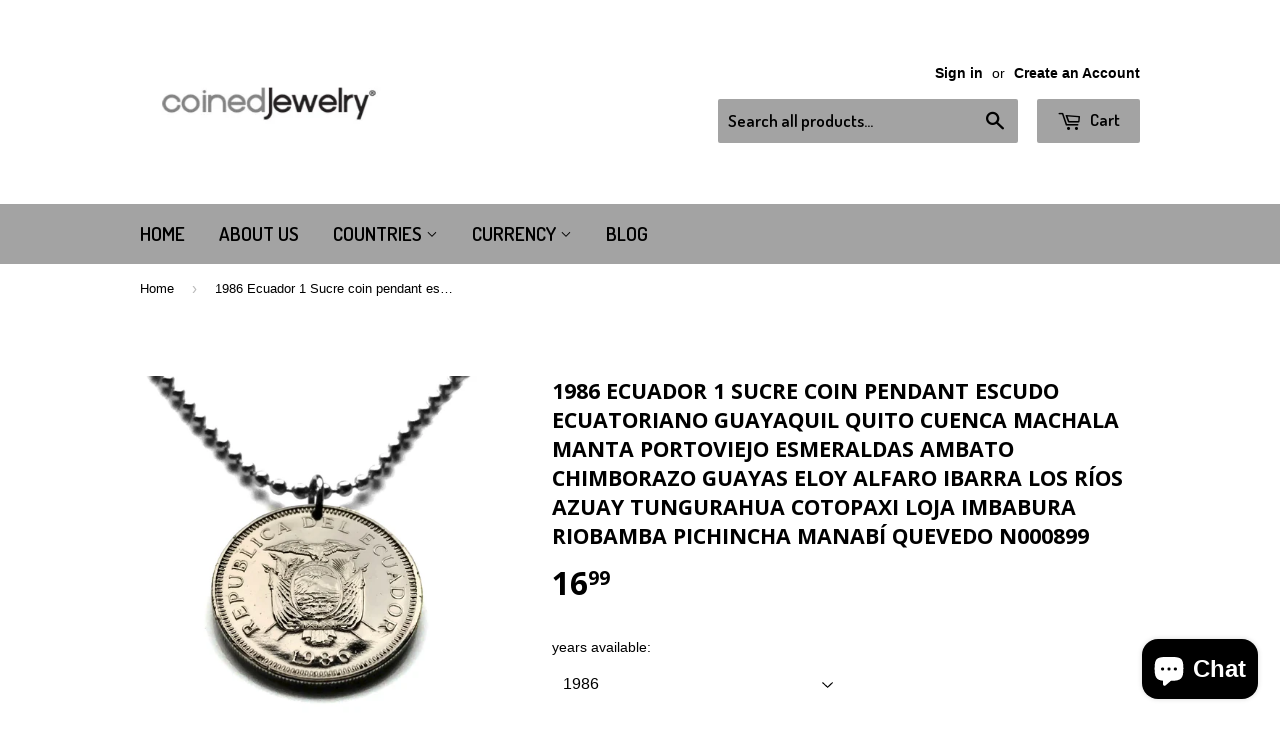

--- FILE ---
content_type: text/html; charset=utf-8
request_url: https://coinedjewelry.com/products/1986-ecuador-1-sucre-coin-pendant-escudo-ecuatoriano-guayaquil-quito-cuenca-machala-manta-portoviejo-esmeraldas-ambato-chimborazo-guayas-eloy-alfaro-ibarra-los-rios-azuay-tungurahua-cotopaxi-loja-imbabura-riobamba-pichincha-manabi-quevedo-n000899
body_size: 19187
content:
<!doctype html>
<!--[if lt IE 7]><html class="no-js lt-ie9 lt-ie8 lt-ie7" lang="en"> <![endif]-->
<!--[if IE 7]><html class="no-js lt-ie9 lt-ie8" lang="en"> <![endif]-->
<!--[if IE 8]><html class="no-js lt-ie9" lang="en"> <![endif]-->
<!--[if IE 9 ]><html class="ie9 no-js"> <![endif]-->
<!--[if (gt IE 9)|!(IE)]><!--> <html class="no-touch no-js"> <!--<![endif]-->
<head>

  <!-- Basic page needs ================================================== -->
  <meta charset="utf-8">
  <meta http-equiv="X-UA-Compatible" content="IE=edge,chrome=1">

  
  <link rel="shortcut icon" href="//coinedjewelry.com/cdn/shop/t/5/assets/favicon.png?v=72075685105540365481467526888" type="image/png" />
  

  <!-- Title and description ================================================== -->
  <title>
  1986 Ecuador 1 Sucre coin pendant escudo Ecuatoriano Guayaquil Quito C &ndash; coinedJewelry®
  </title>


  
    <meta name="description" content="Ecuador coin pendant escudo Ecuatoriano Guayaquil Quito Cuenca Ambato Portoviejo Ibarra Los Ríos Azuay El Oro Tungurahua Cotopaxi Imbabura Sucumbíos Chimborazo Guayas Ecuadorian jewelry necklaces Machala Loja Manta Esmeraldas Riobamba Pichincha Manabí">
  

  <!-- Product meta ================================================== -->
  

  <meta property="og:type" content="product">
  <meta property="og:title" content="1986 Ecuador 1 Sucre coin pendant escudo Ecuatoriano Guayaquil Quito Cuenca Machala Manta Portoviejo Esmeraldas Ambato Chimborazo Guayas Eloy Alfaro Ibarra Los Ríos Azuay Tungurahua Cotopaxi Loja Imbabura Riobamba Pichincha Manabí Quevedo n000899">
  <meta property="og:url" content="https://coinedjewelry.com/products/[base64]">
  
  <meta property="og:image" content="http://coinedjewelry.com/cdn/shop/files/61M3R4SOpbL._SL1292_1024x1024.jpg?v=1757192706">
  <meta property="og:image:secure_url" content="https://coinedjewelry.com/cdn/shop/files/61M3R4SOpbL._SL1292_1024x1024.jpg?v=1757192706">
  
  <meta property="og:image" content="http://coinedjewelry.com/cdn/shop/files/61otP4WrAaL._SL1140_1024x1024.jpg?v=1757192706">
  <meta property="og:image:secure_url" content="https://coinedjewelry.com/cdn/shop/files/61otP4WrAaL._SL1140_1024x1024.jpg?v=1757192706">
  
  <meta property="og:image" content="http://coinedjewelry.com/cdn/shop/files/2024-03-2218.03.06_1024x1024.jpg?v=1757192706">
  <meta property="og:image:secure_url" content="https://coinedjewelry.com/cdn/shop/files/2024-03-2218.03.06_1024x1024.jpg?v=1757192706">
  
  <meta property="og:price:amount" content="16.99">
  <meta property="og:price:currency" content="USD">


  
    <meta property="og:description" content="Ecuador coin pendant escudo Ecuatoriano Guayaquil Quito Cuenca Ambato Portoviejo Ibarra Los Ríos Azuay El Oro Tungurahua Cotopaxi Imbabura Sucumbíos Chimborazo Guayas Ecuadorian jewelry necklaces Machala Loja Manta Esmeraldas Riobamba Pichincha Manabí">
  

  <meta property="og:site_name" content="coinedJewelry®">

  


<meta name="twitter:card" content="summary">

  <meta name="twitter:site" content="@coinedJewelry">


  <meta name="twitter:card" content="product">
  <meta name="twitter:title" content="1986 Ecuador 1 Sucre coin pendant escudo Ecuatoriano Guayaquil Quito Cuenca Machala Manta Portoviejo Esmeraldas Ambato Chimborazo Guayas Eloy Alfaro Ibarra Los Ríos Azuay Tungurahua Cotopaxi Loja Imbabura Riobamba Pichincha Manabí Quevedo n000899">
  <meta name="twitter:description" content="Ecuador 1 Sucre {2-year issue ~ 1985-1986} 10SFEATURINGfront: Ecuadorian coat of armsIn the background of the oval shield is the mount Chimborazo, while the river originating from its base represents the Guayas. They both symbolize the beauty and wealth of the respective regions (Sierra or Costa)Lettering: REPUBLICA DEL ECUADORTranslation: Republic of Ecuadorback: portrait of Antonio José de Sucre • quantity 1• demonetized {no longer in circulation} polished Nickel clad Steel coin• diameter: 26 mm• weight: 6.6 gCHOOSE FROM DROP DOWN MENU • 24&quot; stainless steel ball chain {2.5mm thick, lightweight 5 g}• no chain or cord• 1-1/8&quot; stainless steel keychain with 30 mm ring {see last photo}&amp;lt;please like me on&amp;gt;facebook.com/coinedJewelryinstagram.com/coinedJewelrytwitter.com/coinedJewelrypinterest.com/coinedJewelrytumblr.com/blog/coinedJewelry">
  <meta name="twitter:image" content="https://coinedjewelry.com/cdn/shop/files/61M3R4SOpbL._SL1292_large.jpg?v=1757192706">
  <meta name="twitter:image:width" content="480">
  <meta name="twitter:image:height" content="480">



  <!-- Helpers ================================================== -->
  <link rel="canonical" href="https://coinedjewelry.com/products/[base64]">
  <meta name="viewport" content="width=device-width,initial-scale=1">

  
  <!-- Ajaxify Cart Plugin ================================================== -->
  <link href="//coinedjewelry.com/cdn/shop/t/5/assets/ajaxify.scss.css?v=71980224215473691191467534305" rel="stylesheet" type="text/css" media="all" />
  

  <!-- CSS ================================================== -->
  <link href="//coinedjewelry.com/cdn/shop/t/5/assets/timber.scss.css?v=12648352683562878771740809300" rel="stylesheet" type="text/css" media="all" />
  

  
    
    
    <link href="//fonts.googleapis.com/css?family=Open+Sans:700" rel="stylesheet" type="text/css" media="all" />
  


  
    
    
    <link href="//fonts.googleapis.com/css?family=Dosis:600" rel="stylesheet" type="text/css" media="all" />
  



  <!-- Header hook for plugins ================================================== -->
  <script>window.performance && window.performance.mark && window.performance.mark('shopify.content_for_header.start');</script><meta name="google-site-verification" content="vA56PXrDL1F5rGe7LimbyUOuUfNRSMdPK1xFuEDvs80">
<meta id="shopify-digital-wallet" name="shopify-digital-wallet" content="/13705901/digital_wallets/dialog">
<meta name="shopify-checkout-api-token" content="e8bf35ce6b73d7170eda1cb976511c5a">
<meta id="in-context-paypal-metadata" data-shop-id="13705901" data-venmo-supported="false" data-environment="production" data-locale="en_US" data-paypal-v4="true" data-currency="USD">
<link rel="alternate" hreflang="x-default" href="https://coinedjewelry.com/products/[base64]">
<link rel="alternate" hreflang="en" href="https://coinedjewelry.com/products/[base64]">
<link rel="alternate" hreflang="es" href="https://coinedjewelry.com/es/products/[base64]">
<link rel="alternate" hreflang="en-AU" href="https://coinedjewelry.com/en-au/products/[base64]">
<link rel="alternate" hreflang="en-CA" href="https://coinedjewelry.com/en-ca/products/[base64]">
<link rel="alternate" hreflang="fr-CA" href="https://coinedjewelry.com/fr-ca/products/[base64]">
<link rel="alternate" hreflang="en-IT" href="https://coinedjewelry.com/en-it/products/[base64]">
<link rel="alternate" hreflang="it-IT" href="https://coinedjewelry.com/it-it/products/[base64]">
<link rel="alternate" hreflang="en-SE" href="https://coinedjewelry.com/en-se/products/[base64]">
<link rel="alternate" hreflang="en-GB" href="https://coinedjewelry.com/en-gb/products/[base64]">
<link rel="alternate" hreflang="en-DE" href="https://coinedjewelry.com/en-de/products/[base64]">
<link rel="alternate" hreflang="de-DE" href="https://coinedjewelry.com/de-de/products/[base64]">
<link rel="alternate" hreflang="en-FR" href="https://coinedjewelry.com/en-fr/products/[base64]">
<link rel="alternate" hreflang="fr-FR" href="https://coinedjewelry.com/fr-fr/products/[base64]">
<link rel="alternate" hreflang="en-JP" href="https://coinedjewelry.com/en-jp/products/[base64]">
<link rel="alternate" hreflang="ja-JP" href="https://coinedjewelry.com/ja-jp/products/[base64]">
<link rel="alternate" hreflang="en-NZ" href="https://coinedjewelry.com/en-nz/products/[base64]">
<link rel="alternate" hreflang="en-SG" href="https://coinedjewelry.com/en-sg/products/[base64]">
<link rel="alternate" hreflang="en-NL" href="https://coinedjewelry.com/en-nl/products/[base64]">
<link rel="alternate" hreflang="nl-NL" href="https://coinedjewelry.com/nl-nl/products/[base64]">
<link rel="alternate" hreflang="en-CH" href="https://coinedjewelry.com/en-ch/products/[base64]">
<link rel="alternate" hreflang="de-CH" href="https://coinedjewelry.com/de-ch/products/[base64]">
<link rel="alternate" hreflang="en-HK" href="https://coinedjewelry.com/en-hk/products/[base64]">
<link rel="alternate" hreflang="zh-Hans-HK" href="https://coinedjewelry.com/zh-hk/products/[base64]">
<link rel="alternate" type="application/json+oembed" href="https://coinedjewelry.com/products/[base64].oembed">
<script async="async" src="/checkouts/internal/preloads.js?locale=en-US"></script>
<link rel="preconnect" href="https://shop.app" crossorigin="anonymous">
<script async="async" src="https://shop.app/checkouts/internal/preloads.js?locale=en-US&shop_id=13705901" crossorigin="anonymous"></script>
<script id="apple-pay-shop-capabilities" type="application/json">{"shopId":13705901,"countryCode":"US","currencyCode":"USD","merchantCapabilities":["supports3DS"],"merchantId":"gid:\/\/shopify\/Shop\/13705901","merchantName":"coinedJewelry®","requiredBillingContactFields":["postalAddress","email"],"requiredShippingContactFields":["postalAddress","email"],"shippingType":"shipping","supportedNetworks":["visa","masterCard","amex","discover","elo","jcb"],"total":{"type":"pending","label":"coinedJewelry®","amount":"1.00"},"shopifyPaymentsEnabled":true,"supportsSubscriptions":true}</script>
<script id="shopify-features" type="application/json">{"accessToken":"e8bf35ce6b73d7170eda1cb976511c5a","betas":["rich-media-storefront-analytics"],"domain":"coinedjewelry.com","predictiveSearch":true,"shopId":13705901,"locale":"en"}</script>
<script>var Shopify = Shopify || {};
Shopify.shop = "coinedjewelry.myshopify.com";
Shopify.locale = "en";
Shopify.currency = {"active":"USD","rate":"1.0"};
Shopify.country = "US";
Shopify.theme = {"name":"Supply","id":139746759,"schema_name":null,"schema_version":null,"theme_store_id":679,"role":"main"};
Shopify.theme.handle = "null";
Shopify.theme.style = {"id":null,"handle":null};
Shopify.cdnHost = "coinedjewelry.com/cdn";
Shopify.routes = Shopify.routes || {};
Shopify.routes.root = "/";</script>
<script type="module">!function(o){(o.Shopify=o.Shopify||{}).modules=!0}(window);</script>
<script>!function(o){function n(){var o=[];function n(){o.push(Array.prototype.slice.apply(arguments))}return n.q=o,n}var t=o.Shopify=o.Shopify||{};t.loadFeatures=n(),t.autoloadFeatures=n()}(window);</script>
<script>
  window.ShopifyPay = window.ShopifyPay || {};
  window.ShopifyPay.apiHost = "shop.app\/pay";
  window.ShopifyPay.redirectState = null;
</script>
<script id="shop-js-analytics" type="application/json">{"pageType":"product"}</script>
<script defer="defer" async type="module" src="//coinedjewelry.com/cdn/shopifycloud/shop-js/modules/v2/client.init-shop-cart-sync_IZsNAliE.en.esm.js"></script>
<script defer="defer" async type="module" src="//coinedjewelry.com/cdn/shopifycloud/shop-js/modules/v2/chunk.common_0OUaOowp.esm.js"></script>
<script type="module">
  await import("//coinedjewelry.com/cdn/shopifycloud/shop-js/modules/v2/client.init-shop-cart-sync_IZsNAliE.en.esm.js");
await import("//coinedjewelry.com/cdn/shopifycloud/shop-js/modules/v2/chunk.common_0OUaOowp.esm.js");

  window.Shopify.SignInWithShop?.initShopCartSync?.({"fedCMEnabled":true,"windoidEnabled":true});

</script>
<script>
  window.Shopify = window.Shopify || {};
  if (!window.Shopify.featureAssets) window.Shopify.featureAssets = {};
  window.Shopify.featureAssets['shop-js'] = {"shop-cart-sync":["modules/v2/client.shop-cart-sync_DLOhI_0X.en.esm.js","modules/v2/chunk.common_0OUaOowp.esm.js"],"init-fed-cm":["modules/v2/client.init-fed-cm_C6YtU0w6.en.esm.js","modules/v2/chunk.common_0OUaOowp.esm.js"],"shop-button":["modules/v2/client.shop-button_BCMx7GTG.en.esm.js","modules/v2/chunk.common_0OUaOowp.esm.js"],"shop-cash-offers":["modules/v2/client.shop-cash-offers_BT26qb5j.en.esm.js","modules/v2/chunk.common_0OUaOowp.esm.js","modules/v2/chunk.modal_CGo_dVj3.esm.js"],"init-windoid":["modules/v2/client.init-windoid_B9PkRMql.en.esm.js","modules/v2/chunk.common_0OUaOowp.esm.js"],"init-shop-email-lookup-coordinator":["modules/v2/client.init-shop-email-lookup-coordinator_DZkqjsbU.en.esm.js","modules/v2/chunk.common_0OUaOowp.esm.js"],"shop-toast-manager":["modules/v2/client.shop-toast-manager_Di2EnuM7.en.esm.js","modules/v2/chunk.common_0OUaOowp.esm.js"],"shop-login-button":["modules/v2/client.shop-login-button_BtqW_SIO.en.esm.js","modules/v2/chunk.common_0OUaOowp.esm.js","modules/v2/chunk.modal_CGo_dVj3.esm.js"],"avatar":["modules/v2/client.avatar_BTnouDA3.en.esm.js"],"pay-button":["modules/v2/client.pay-button_CWa-C9R1.en.esm.js","modules/v2/chunk.common_0OUaOowp.esm.js"],"init-shop-cart-sync":["modules/v2/client.init-shop-cart-sync_IZsNAliE.en.esm.js","modules/v2/chunk.common_0OUaOowp.esm.js"],"init-customer-accounts":["modules/v2/client.init-customer-accounts_DenGwJTU.en.esm.js","modules/v2/client.shop-login-button_BtqW_SIO.en.esm.js","modules/v2/chunk.common_0OUaOowp.esm.js","modules/v2/chunk.modal_CGo_dVj3.esm.js"],"init-shop-for-new-customer-accounts":["modules/v2/client.init-shop-for-new-customer-accounts_JdHXxpS9.en.esm.js","modules/v2/client.shop-login-button_BtqW_SIO.en.esm.js","modules/v2/chunk.common_0OUaOowp.esm.js","modules/v2/chunk.modal_CGo_dVj3.esm.js"],"init-customer-accounts-sign-up":["modules/v2/client.init-customer-accounts-sign-up_D6__K_p8.en.esm.js","modules/v2/client.shop-login-button_BtqW_SIO.en.esm.js","modules/v2/chunk.common_0OUaOowp.esm.js","modules/v2/chunk.modal_CGo_dVj3.esm.js"],"checkout-modal":["modules/v2/client.checkout-modal_C_ZQDY6s.en.esm.js","modules/v2/chunk.common_0OUaOowp.esm.js","modules/v2/chunk.modal_CGo_dVj3.esm.js"],"shop-follow-button":["modules/v2/client.shop-follow-button_XetIsj8l.en.esm.js","modules/v2/chunk.common_0OUaOowp.esm.js","modules/v2/chunk.modal_CGo_dVj3.esm.js"],"lead-capture":["modules/v2/client.lead-capture_DvA72MRN.en.esm.js","modules/v2/chunk.common_0OUaOowp.esm.js","modules/v2/chunk.modal_CGo_dVj3.esm.js"],"shop-login":["modules/v2/client.shop-login_ClXNxyh6.en.esm.js","modules/v2/chunk.common_0OUaOowp.esm.js","modules/v2/chunk.modal_CGo_dVj3.esm.js"],"payment-terms":["modules/v2/client.payment-terms_CNlwjfZz.en.esm.js","modules/v2/chunk.common_0OUaOowp.esm.js","modules/v2/chunk.modal_CGo_dVj3.esm.js"]};
</script>
<script id="__st">var __st={"a":13705901,"offset":-18000,"reqid":"197198ff-3001-45b1-9bd0-8c79df067624-1768528637","pageurl":"coinedjewelry.com\/products\/[base64]","u":"dacd40f6ccb1","p":"product","rtyp":"product","rid":9094936822039};</script>
<script>window.ShopifyPaypalV4VisibilityTracking = true;</script>
<script id="captcha-bootstrap">!function(){'use strict';const t='contact',e='account',n='new_comment',o=[[t,t],['blogs',n],['comments',n],[t,'customer']],c=[[e,'customer_login'],[e,'guest_login'],[e,'recover_customer_password'],[e,'create_customer']],r=t=>t.map((([t,e])=>`form[action*='/${t}']:not([data-nocaptcha='true']) input[name='form_type'][value='${e}']`)).join(','),a=t=>()=>t?[...document.querySelectorAll(t)].map((t=>t.form)):[];function s(){const t=[...o],e=r(t);return a(e)}const i='password',u='form_key',d=['recaptcha-v3-token','g-recaptcha-response','h-captcha-response',i],f=()=>{try{return window.sessionStorage}catch{return}},m='__shopify_v',_=t=>t.elements[u];function p(t,e,n=!1){try{const o=window.sessionStorage,c=JSON.parse(o.getItem(e)),{data:r}=function(t){const{data:e,action:n}=t;return t[m]||n?{data:e,action:n}:{data:t,action:n}}(c);for(const[e,n]of Object.entries(r))t.elements[e]&&(t.elements[e].value=n);n&&o.removeItem(e)}catch(o){console.error('form repopulation failed',{error:o})}}const l='form_type',E='cptcha';function T(t){t.dataset[E]=!0}const w=window,h=w.document,L='Shopify',v='ce_forms',y='captcha';let A=!1;((t,e)=>{const n=(g='f06e6c50-85a8-45c8-87d0-21a2b65856fe',I='https://cdn.shopify.com/shopifycloud/storefront-forms-hcaptcha/ce_storefront_forms_captcha_hcaptcha.v1.5.2.iife.js',D={infoText:'Protected by hCaptcha',privacyText:'Privacy',termsText:'Terms'},(t,e,n)=>{const o=w[L][v],c=o.bindForm;if(c)return c(t,g,e,D).then(n);var r;o.q.push([[t,g,e,D],n]),r=I,A||(h.body.append(Object.assign(h.createElement('script'),{id:'captcha-provider',async:!0,src:r})),A=!0)});var g,I,D;w[L]=w[L]||{},w[L][v]=w[L][v]||{},w[L][v].q=[],w[L][y]=w[L][y]||{},w[L][y].protect=function(t,e){n(t,void 0,e),T(t)},Object.freeze(w[L][y]),function(t,e,n,w,h,L){const[v,y,A,g]=function(t,e,n){const i=e?o:[],u=t?c:[],d=[...i,...u],f=r(d),m=r(i),_=r(d.filter((([t,e])=>n.includes(e))));return[a(f),a(m),a(_),s()]}(w,h,L),I=t=>{const e=t.target;return e instanceof HTMLFormElement?e:e&&e.form},D=t=>v().includes(t);t.addEventListener('submit',(t=>{const e=I(t);if(!e)return;const n=D(e)&&!e.dataset.hcaptchaBound&&!e.dataset.recaptchaBound,o=_(e),c=g().includes(e)&&(!o||!o.value);(n||c)&&t.preventDefault(),c&&!n&&(function(t){try{if(!f())return;!function(t){const e=f();if(!e)return;const n=_(t);if(!n)return;const o=n.value;o&&e.removeItem(o)}(t);const e=Array.from(Array(32),(()=>Math.random().toString(36)[2])).join('');!function(t,e){_(t)||t.append(Object.assign(document.createElement('input'),{type:'hidden',name:u})),t.elements[u].value=e}(t,e),function(t,e){const n=f();if(!n)return;const o=[...t.querySelectorAll(`input[type='${i}']`)].map((({name:t})=>t)),c=[...d,...o],r={};for(const[a,s]of new FormData(t).entries())c.includes(a)||(r[a]=s);n.setItem(e,JSON.stringify({[m]:1,action:t.action,data:r}))}(t,e)}catch(e){console.error('failed to persist form',e)}}(e),e.submit())}));const S=(t,e)=>{t&&!t.dataset[E]&&(n(t,e.some((e=>e===t))),T(t))};for(const o of['focusin','change'])t.addEventListener(o,(t=>{const e=I(t);D(e)&&S(e,y())}));const B=e.get('form_key'),M=e.get(l),P=B&&M;t.addEventListener('DOMContentLoaded',(()=>{const t=y();if(P)for(const e of t)e.elements[l].value===M&&p(e,B);[...new Set([...A(),...v().filter((t=>'true'===t.dataset.shopifyCaptcha))])].forEach((e=>S(e,t)))}))}(h,new URLSearchParams(w.location.search),n,t,e,['guest_login'])})(!0,!0)}();</script>
<script integrity="sha256-4kQ18oKyAcykRKYeNunJcIwy7WH5gtpwJnB7kiuLZ1E=" data-source-attribution="shopify.loadfeatures" defer="defer" src="//coinedjewelry.com/cdn/shopifycloud/storefront/assets/storefront/load_feature-a0a9edcb.js" crossorigin="anonymous"></script>
<script crossorigin="anonymous" defer="defer" src="//coinedjewelry.com/cdn/shopifycloud/storefront/assets/shopify_pay/storefront-65b4c6d7.js?v=20250812"></script>
<script data-source-attribution="shopify.dynamic_checkout.dynamic.init">var Shopify=Shopify||{};Shopify.PaymentButton=Shopify.PaymentButton||{isStorefrontPortableWallets:!0,init:function(){window.Shopify.PaymentButton.init=function(){};var t=document.createElement("script");t.src="https://coinedjewelry.com/cdn/shopifycloud/portable-wallets/latest/portable-wallets.en.js",t.type="module",document.head.appendChild(t)}};
</script>
<script data-source-attribution="shopify.dynamic_checkout.buyer_consent">
  function portableWalletsHideBuyerConsent(e){var t=document.getElementById("shopify-buyer-consent"),n=document.getElementById("shopify-subscription-policy-button");t&&n&&(t.classList.add("hidden"),t.setAttribute("aria-hidden","true"),n.removeEventListener("click",e))}function portableWalletsShowBuyerConsent(e){var t=document.getElementById("shopify-buyer-consent"),n=document.getElementById("shopify-subscription-policy-button");t&&n&&(t.classList.remove("hidden"),t.removeAttribute("aria-hidden"),n.addEventListener("click",e))}window.Shopify?.PaymentButton&&(window.Shopify.PaymentButton.hideBuyerConsent=portableWalletsHideBuyerConsent,window.Shopify.PaymentButton.showBuyerConsent=portableWalletsShowBuyerConsent);
</script>
<script data-source-attribution="shopify.dynamic_checkout.cart.bootstrap">document.addEventListener("DOMContentLoaded",(function(){function t(){return document.querySelector("shopify-accelerated-checkout-cart, shopify-accelerated-checkout")}if(t())Shopify.PaymentButton.init();else{new MutationObserver((function(e,n){t()&&(Shopify.PaymentButton.init(),n.disconnect())})).observe(document.body,{childList:!0,subtree:!0})}}));
</script>
<script id='scb4127' type='text/javascript' async='' src='https://coinedjewelry.com/cdn/shopifycloud/privacy-banner/storefront-banner.js'></script><link id="shopify-accelerated-checkout-styles" rel="stylesheet" media="screen" href="https://coinedjewelry.com/cdn/shopifycloud/portable-wallets/latest/accelerated-checkout-backwards-compat.css" crossorigin="anonymous">
<style id="shopify-accelerated-checkout-cart">
        #shopify-buyer-consent {
  margin-top: 1em;
  display: inline-block;
  width: 100%;
}

#shopify-buyer-consent.hidden {
  display: none;
}

#shopify-subscription-policy-button {
  background: none;
  border: none;
  padding: 0;
  text-decoration: underline;
  font-size: inherit;
  cursor: pointer;
}

#shopify-subscription-policy-button::before {
  box-shadow: none;
}

      </style>

<script>window.performance && window.performance.mark && window.performance.mark('shopify.content_for_header.end');</script>

  

<!--[if lt IE 9]>
<script src="//cdnjs.cloudflare.com/ajax/libs/html5shiv/3.7.2/html5shiv.min.js" type="text/javascript"></script>
<script src="//coinedjewelry.com/cdn/shop/t/5/assets/respond.min.js?v=52248677837542619231467526719" type="text/javascript"></script>
<link href="//coinedjewelry.com/cdn/shop/t/5/assets/respond-proxy.html" id="respond-proxy" rel="respond-proxy" />
<link href="//coinedjewelry.com/search?q=8bf4f8d35d3b33cecf26b711ed838680" id="respond-redirect" rel="respond-redirect" />
<script src="//coinedjewelry.com/search?q=8bf4f8d35d3b33cecf26b711ed838680" type="text/javascript"></script>
<![endif]-->
<!--[if (lte IE 9) ]><script src="//coinedjewelry.com/cdn/shop/t/5/assets/match-media.min.js?v=159635276924582161481467526718" type="text/javascript"></script><![endif]-->


  
  

  <script src="//ajax.googleapis.com/ajax/libs/jquery/1.11.0/jquery.min.js" type="text/javascript"></script>
  <script src="//coinedjewelry.com/cdn/shop/t/5/assets/modernizr.min.js?v=26620055551102246001467526718" type="text/javascript"></script>

<script src="https://cdn.shopify.com/extensions/7bc9bb47-adfa-4267-963e-cadee5096caf/inbox-1252/assets/inbox-chat-loader.js" type="text/javascript" defer="defer"></script>
<link href="https://monorail-edge.shopifysvc.com" rel="dns-prefetch">
<script>(function(){if ("sendBeacon" in navigator && "performance" in window) {try {var session_token_from_headers = performance.getEntriesByType('navigation')[0].serverTiming.find(x => x.name == '_s').description;} catch {var session_token_from_headers = undefined;}var session_cookie_matches = document.cookie.match(/_shopify_s=([^;]*)/);var session_token_from_cookie = session_cookie_matches && session_cookie_matches.length === 2 ? session_cookie_matches[1] : "";var session_token = session_token_from_headers || session_token_from_cookie || "";function handle_abandonment_event(e) {var entries = performance.getEntries().filter(function(entry) {return /monorail-edge.shopifysvc.com/.test(entry.name);});if (!window.abandonment_tracked && entries.length === 0) {window.abandonment_tracked = true;var currentMs = Date.now();var navigation_start = performance.timing.navigationStart;var payload = {shop_id: 13705901,url: window.location.href,navigation_start,duration: currentMs - navigation_start,session_token,page_type: "product"};window.navigator.sendBeacon("https://monorail-edge.shopifysvc.com/v1/produce", JSON.stringify({schema_id: "online_store_buyer_site_abandonment/1.1",payload: payload,metadata: {event_created_at_ms: currentMs,event_sent_at_ms: currentMs}}));}}window.addEventListener('pagehide', handle_abandonment_event);}}());</script>
<script id="web-pixels-manager-setup">(function e(e,d,r,n,o){if(void 0===o&&(o={}),!Boolean(null===(a=null===(i=window.Shopify)||void 0===i?void 0:i.analytics)||void 0===a?void 0:a.replayQueue)){var i,a;window.Shopify=window.Shopify||{};var t=window.Shopify;t.analytics=t.analytics||{};var s=t.analytics;s.replayQueue=[],s.publish=function(e,d,r){return s.replayQueue.push([e,d,r]),!0};try{self.performance.mark("wpm:start")}catch(e){}var l=function(){var e={modern:/Edge?\/(1{2}[4-9]|1[2-9]\d|[2-9]\d{2}|\d{4,})\.\d+(\.\d+|)|Firefox\/(1{2}[4-9]|1[2-9]\d|[2-9]\d{2}|\d{4,})\.\d+(\.\d+|)|Chrom(ium|e)\/(9{2}|\d{3,})\.\d+(\.\d+|)|(Maci|X1{2}).+ Version\/(15\.\d+|(1[6-9]|[2-9]\d|\d{3,})\.\d+)([,.]\d+|)( \(\w+\)|)( Mobile\/\w+|) Safari\/|Chrome.+OPR\/(9{2}|\d{3,})\.\d+\.\d+|(CPU[ +]OS|iPhone[ +]OS|CPU[ +]iPhone|CPU IPhone OS|CPU iPad OS)[ +]+(15[._]\d+|(1[6-9]|[2-9]\d|\d{3,})[._]\d+)([._]\d+|)|Android:?[ /-](13[3-9]|1[4-9]\d|[2-9]\d{2}|\d{4,})(\.\d+|)(\.\d+|)|Android.+Firefox\/(13[5-9]|1[4-9]\d|[2-9]\d{2}|\d{4,})\.\d+(\.\d+|)|Android.+Chrom(ium|e)\/(13[3-9]|1[4-9]\d|[2-9]\d{2}|\d{4,})\.\d+(\.\d+|)|SamsungBrowser\/([2-9]\d|\d{3,})\.\d+/,legacy:/Edge?\/(1[6-9]|[2-9]\d|\d{3,})\.\d+(\.\d+|)|Firefox\/(5[4-9]|[6-9]\d|\d{3,})\.\d+(\.\d+|)|Chrom(ium|e)\/(5[1-9]|[6-9]\d|\d{3,})\.\d+(\.\d+|)([\d.]+$|.*Safari\/(?![\d.]+ Edge\/[\d.]+$))|(Maci|X1{2}).+ Version\/(10\.\d+|(1[1-9]|[2-9]\d|\d{3,})\.\d+)([,.]\d+|)( \(\w+\)|)( Mobile\/\w+|) Safari\/|Chrome.+OPR\/(3[89]|[4-9]\d|\d{3,})\.\d+\.\d+|(CPU[ +]OS|iPhone[ +]OS|CPU[ +]iPhone|CPU IPhone OS|CPU iPad OS)[ +]+(10[._]\d+|(1[1-9]|[2-9]\d|\d{3,})[._]\d+)([._]\d+|)|Android:?[ /-](13[3-9]|1[4-9]\d|[2-9]\d{2}|\d{4,})(\.\d+|)(\.\d+|)|Mobile Safari.+OPR\/([89]\d|\d{3,})\.\d+\.\d+|Android.+Firefox\/(13[5-9]|1[4-9]\d|[2-9]\d{2}|\d{4,})\.\d+(\.\d+|)|Android.+Chrom(ium|e)\/(13[3-9]|1[4-9]\d|[2-9]\d{2}|\d{4,})\.\d+(\.\d+|)|Android.+(UC? ?Browser|UCWEB|U3)[ /]?(15\.([5-9]|\d{2,})|(1[6-9]|[2-9]\d|\d{3,})\.\d+)\.\d+|SamsungBrowser\/(5\.\d+|([6-9]|\d{2,})\.\d+)|Android.+MQ{2}Browser\/(14(\.(9|\d{2,})|)|(1[5-9]|[2-9]\d|\d{3,})(\.\d+|))(\.\d+|)|K[Aa][Ii]OS\/(3\.\d+|([4-9]|\d{2,})\.\d+)(\.\d+|)/},d=e.modern,r=e.legacy,n=navigator.userAgent;return n.match(d)?"modern":n.match(r)?"legacy":"unknown"}(),u="modern"===l?"modern":"legacy",c=(null!=n?n:{modern:"",legacy:""})[u],f=function(e){return[e.baseUrl,"/wpm","/b",e.hashVersion,"modern"===e.buildTarget?"m":"l",".js"].join("")}({baseUrl:d,hashVersion:r,buildTarget:u}),m=function(e){var d=e.version,r=e.bundleTarget,n=e.surface,o=e.pageUrl,i=e.monorailEndpoint;return{emit:function(e){var a=e.status,t=e.errorMsg,s=(new Date).getTime(),l=JSON.stringify({metadata:{event_sent_at_ms:s},events:[{schema_id:"web_pixels_manager_load/3.1",payload:{version:d,bundle_target:r,page_url:o,status:a,surface:n,error_msg:t},metadata:{event_created_at_ms:s}}]});if(!i)return console&&console.warn&&console.warn("[Web Pixels Manager] No Monorail endpoint provided, skipping logging."),!1;try{return self.navigator.sendBeacon.bind(self.navigator)(i,l)}catch(e){}var u=new XMLHttpRequest;try{return u.open("POST",i,!0),u.setRequestHeader("Content-Type","text/plain"),u.send(l),!0}catch(e){return console&&console.warn&&console.warn("[Web Pixels Manager] Got an unhandled error while logging to Monorail."),!1}}}}({version:r,bundleTarget:l,surface:e.surface,pageUrl:self.location.href,monorailEndpoint:e.monorailEndpoint});try{o.browserTarget=l,function(e){var d=e.src,r=e.async,n=void 0===r||r,o=e.onload,i=e.onerror,a=e.sri,t=e.scriptDataAttributes,s=void 0===t?{}:t,l=document.createElement("script"),u=document.querySelector("head"),c=document.querySelector("body");if(l.async=n,l.src=d,a&&(l.integrity=a,l.crossOrigin="anonymous"),s)for(var f in s)if(Object.prototype.hasOwnProperty.call(s,f))try{l.dataset[f]=s[f]}catch(e){}if(o&&l.addEventListener("load",o),i&&l.addEventListener("error",i),u)u.appendChild(l);else{if(!c)throw new Error("Did not find a head or body element to append the script");c.appendChild(l)}}({src:f,async:!0,onload:function(){if(!function(){var e,d;return Boolean(null===(d=null===(e=window.Shopify)||void 0===e?void 0:e.analytics)||void 0===d?void 0:d.initialized)}()){var d=window.webPixelsManager.init(e)||void 0;if(d){var r=window.Shopify.analytics;r.replayQueue.forEach((function(e){var r=e[0],n=e[1],o=e[2];d.publishCustomEvent(r,n,o)})),r.replayQueue=[],r.publish=d.publishCustomEvent,r.visitor=d.visitor,r.initialized=!0}}},onerror:function(){return m.emit({status:"failed",errorMsg:"".concat(f," has failed to load")})},sri:function(e){var d=/^sha384-[A-Za-z0-9+/=]+$/;return"string"==typeof e&&d.test(e)}(c)?c:"",scriptDataAttributes:o}),m.emit({status:"loading"})}catch(e){m.emit({status:"failed",errorMsg:(null==e?void 0:e.message)||"Unknown error"})}}})({shopId: 13705901,storefrontBaseUrl: "https://coinedjewelry.com",extensionsBaseUrl: "https://extensions.shopifycdn.com/cdn/shopifycloud/web-pixels-manager",monorailEndpoint: "https://monorail-edge.shopifysvc.com/unstable/produce_batch",surface: "storefront-renderer",enabledBetaFlags: ["2dca8a86"],webPixelsConfigList: [{"id":"788332823","configuration":"{\"config\":\"{\\\"pixel_id\\\":\\\"G-RKVXSM6JZQ\\\",\\\"target_country\\\":\\\"US\\\",\\\"gtag_events\\\":[{\\\"type\\\":\\\"search\\\",\\\"action_label\\\":[\\\"G-RKVXSM6JZQ\\\",\\\"AW-881628363\\\/7ag9CJzO2IoBEMupsqQD\\\"]},{\\\"type\\\":\\\"begin_checkout\\\",\\\"action_label\\\":[\\\"G-RKVXSM6JZQ\\\",\\\"AW-881628363\\\/raWNCJnO2IoBEMupsqQD\\\"]},{\\\"type\\\":\\\"view_item\\\",\\\"action_label\\\":[\\\"G-RKVXSM6JZQ\\\",\\\"AW-881628363\\\/eBLbCJPO2IoBEMupsqQD\\\",\\\"MC-T0P6ZLK5S3\\\"]},{\\\"type\\\":\\\"purchase\\\",\\\"action_label\\\":[\\\"G-RKVXSM6JZQ\\\",\\\"AW-881628363\\\/ixEfCJDO2IoBEMupsqQD\\\",\\\"MC-T0P6ZLK5S3\\\"]},{\\\"type\\\":\\\"page_view\\\",\\\"action_label\\\":[\\\"G-RKVXSM6JZQ\\\",\\\"AW-881628363\\\/jFgsCI3O2IoBEMupsqQD\\\",\\\"MC-T0P6ZLK5S3\\\"]},{\\\"type\\\":\\\"add_payment_info\\\",\\\"action_label\\\":[\\\"G-RKVXSM6JZQ\\\",\\\"AW-881628363\\\/E-hqCJ_O2IoBEMupsqQD\\\"]},{\\\"type\\\":\\\"add_to_cart\\\",\\\"action_label\\\":[\\\"G-RKVXSM6JZQ\\\",\\\"AW-881628363\\\/bPdJCJbO2IoBEMupsqQD\\\"]}],\\\"enable_monitoring_mode\\\":false}\"}","eventPayloadVersion":"v1","runtimeContext":"OPEN","scriptVersion":"b2a88bafab3e21179ed38636efcd8a93","type":"APP","apiClientId":1780363,"privacyPurposes":[],"dataSharingAdjustments":{"protectedCustomerApprovalScopes":["read_customer_address","read_customer_email","read_customer_name","read_customer_personal_data","read_customer_phone"]}},{"id":"251330839","configuration":"{\"pixel_id\":\"257526108744175\",\"pixel_type\":\"facebook_pixel\",\"metaapp_system_user_token\":\"-\"}","eventPayloadVersion":"v1","runtimeContext":"OPEN","scriptVersion":"ca16bc87fe92b6042fbaa3acc2fbdaa6","type":"APP","apiClientId":2329312,"privacyPurposes":["ANALYTICS","MARKETING","SALE_OF_DATA"],"dataSharingAdjustments":{"protectedCustomerApprovalScopes":["read_customer_address","read_customer_email","read_customer_name","read_customer_personal_data","read_customer_phone"]}},{"id":"216236311","configuration":"{\"tagID\":\"2612709022806\"}","eventPayloadVersion":"v1","runtimeContext":"STRICT","scriptVersion":"18031546ee651571ed29edbe71a3550b","type":"APP","apiClientId":3009811,"privacyPurposes":["ANALYTICS","MARKETING","SALE_OF_DATA"],"dataSharingAdjustments":{"protectedCustomerApprovalScopes":["read_customer_address","read_customer_email","read_customer_name","read_customer_personal_data","read_customer_phone"]}},{"id":"shopify-app-pixel","configuration":"{}","eventPayloadVersion":"v1","runtimeContext":"STRICT","scriptVersion":"0450","apiClientId":"shopify-pixel","type":"APP","privacyPurposes":["ANALYTICS","MARKETING"]},{"id":"shopify-custom-pixel","eventPayloadVersion":"v1","runtimeContext":"LAX","scriptVersion":"0450","apiClientId":"shopify-pixel","type":"CUSTOM","privacyPurposes":["ANALYTICS","MARKETING"]}],isMerchantRequest: false,initData: {"shop":{"name":"coinedJewelry®","paymentSettings":{"currencyCode":"USD"},"myshopifyDomain":"coinedjewelry.myshopify.com","countryCode":"US","storefrontUrl":"https:\/\/coinedjewelry.com"},"customer":null,"cart":null,"checkout":null,"productVariants":[{"price":{"amount":16.99,"currencyCode":"USD"},"product":{"title":"1986 Ecuador 1 Sucre coin pendant escudo Ecuatoriano Guayaquil Quito Cuenca Machala Manta Portoviejo Esmeraldas Ambato Chimborazo Guayas Eloy Alfaro Ibarra Los Ríos Azuay Tungurahua Cotopaxi Loja Imbabura Riobamba Pichincha Manabí Quevedo n000899","vendor":"Arturo Claros","id":"9094936822039","untranslatedTitle":"1986 Ecuador 1 Sucre coin pendant escudo Ecuatoriano Guayaquil Quito Cuenca Machala Manta Portoviejo Esmeraldas Ambato Chimborazo Guayas Eloy Alfaro Ibarra Los Ríos Azuay Tungurahua Cotopaxi Loja Imbabura Riobamba Pichincha Manabí Quevedo n000899","url":"\/products\/[base64]","type":""},"id":"48124825567511","image":{"src":"\/\/coinedjewelry.com\/cdn\/shop\/files\/61M3R4SOpbL._SL1292.jpg?v=1757192706"},"sku":null,"title":"1986 \/ 24\" stainless steel ball chain","untranslatedTitle":"1986 \/ 24\" stainless steel ball chain"},{"price":{"amount":16.99,"currencyCode":"USD"},"product":{"title":"1986 Ecuador 1 Sucre coin pendant escudo Ecuatoriano Guayaquil Quito Cuenca Machala Manta Portoviejo Esmeraldas Ambato Chimborazo Guayas Eloy Alfaro Ibarra Los Ríos Azuay Tungurahua Cotopaxi Loja Imbabura Riobamba Pichincha Manabí Quevedo n000899","vendor":"Arturo Claros","id":"9094936822039","untranslatedTitle":"1986 Ecuador 1 Sucre coin pendant escudo Ecuatoriano Guayaquil Quito Cuenca Machala Manta Portoviejo Esmeraldas Ambato Chimborazo Guayas Eloy Alfaro Ibarra Los Ríos Azuay Tungurahua Cotopaxi Loja Imbabura Riobamba Pichincha Manabí Quevedo n000899","url":"\/products\/[base64]","type":""},"id":"48124825600279","image":{"src":"\/\/coinedjewelry.com\/cdn\/shop\/files\/61M3R4SOpbL._SL1292.jpg?v=1757192706"},"sku":null,"title":"1986 \/ no chain or cord","untranslatedTitle":"1986 \/ no chain or cord"},{"price":{"amount":16.99,"currencyCode":"USD"},"product":{"title":"1986 Ecuador 1 Sucre coin pendant escudo Ecuatoriano Guayaquil Quito Cuenca Machala Manta Portoviejo Esmeraldas Ambato Chimborazo Guayas Eloy Alfaro Ibarra Los Ríos Azuay Tungurahua Cotopaxi Loja Imbabura Riobamba Pichincha Manabí Quevedo n000899","vendor":"Arturo Claros","id":"9094936822039","untranslatedTitle":"1986 Ecuador 1 Sucre coin pendant escudo Ecuatoriano Guayaquil Quito Cuenca Machala Manta Portoviejo Esmeraldas Ambato Chimborazo Guayas Eloy Alfaro Ibarra Los Ríos Azuay Tungurahua Cotopaxi Loja Imbabura Riobamba Pichincha Manabí Quevedo n000899","url":"\/products\/[base64]","type":""},"id":"48124825633047","image":{"src":"\/\/coinedjewelry.com\/cdn\/shop\/files\/61M3R4SOpbL._SL1292.jpg?v=1757192706"},"sku":null,"title":"1986 \/ 1-1\/8\" stainless steel keychain","untranslatedTitle":"1986 \/ 1-1\/8\" stainless steel keychain"}],"purchasingCompany":null},},"https://coinedjewelry.com/cdn","fcfee988w5aeb613cpc8e4bc33m6693e112",{"modern":"","legacy":""},{"shopId":"13705901","storefrontBaseUrl":"https:\/\/coinedjewelry.com","extensionBaseUrl":"https:\/\/extensions.shopifycdn.com\/cdn\/shopifycloud\/web-pixels-manager","surface":"storefront-renderer","enabledBetaFlags":"[\"2dca8a86\"]","isMerchantRequest":"false","hashVersion":"fcfee988w5aeb613cpc8e4bc33m6693e112","publish":"custom","events":"[[\"page_viewed\",{}],[\"product_viewed\",{\"productVariant\":{\"price\":{\"amount\":16.99,\"currencyCode\":\"USD\"},\"product\":{\"title\":\"1986 Ecuador 1 Sucre coin pendant escudo Ecuatoriano Guayaquil Quito Cuenca Machala Manta Portoviejo Esmeraldas Ambato Chimborazo Guayas Eloy Alfaro Ibarra Los Ríos Azuay Tungurahua Cotopaxi Loja Imbabura Riobamba Pichincha Manabí Quevedo n000899\",\"vendor\":\"Arturo Claros\",\"id\":\"9094936822039\",\"untranslatedTitle\":\"1986 Ecuador 1 Sucre coin pendant escudo Ecuatoriano Guayaquil Quito Cuenca Machala Manta Portoviejo Esmeraldas Ambato Chimborazo Guayas Eloy Alfaro Ibarra Los Ríos Azuay Tungurahua Cotopaxi Loja Imbabura Riobamba Pichincha Manabí Quevedo n000899\",\"url\":\"\/products\/[base64]\",\"type\":\"\"},\"id\":\"48124825567511\",\"image\":{\"src\":\"\/\/coinedjewelry.com\/cdn\/shop\/files\/61M3R4SOpbL._SL1292.jpg?v=1757192706\"},\"sku\":null,\"title\":\"1986 \/ 24\\\" stainless steel ball chain\",\"untranslatedTitle\":\"1986 \/ 24\\\" stainless steel ball chain\"}}]]"});</script><script>
  window.ShopifyAnalytics = window.ShopifyAnalytics || {};
  window.ShopifyAnalytics.meta = window.ShopifyAnalytics.meta || {};
  window.ShopifyAnalytics.meta.currency = 'USD';
  var meta = {"product":{"id":9094936822039,"gid":"gid:\/\/shopify\/Product\/9094936822039","vendor":"Arturo Claros","type":"","handle":"[base64]","variants":[{"id":48124825567511,"price":1699,"name":"1986 Ecuador 1 Sucre coin pendant escudo Ecuatoriano Guayaquil Quito Cuenca Machala Manta Portoviejo Esmeraldas Ambato Chimborazo Guayas Eloy Alfaro Ibarra Los Ríos Azuay Tungurahua Cotopaxi Loja Imbabura Riobamba Pichincha Manabí Quevedo n000899 - 1986 \/ 24\" stainless steel ball chain","public_title":"1986 \/ 24\" stainless steel ball chain","sku":null},{"id":48124825600279,"price":1699,"name":"1986 Ecuador 1 Sucre coin pendant escudo Ecuatoriano Guayaquil Quito Cuenca Machala Manta Portoviejo Esmeraldas Ambato Chimborazo Guayas Eloy Alfaro Ibarra Los Ríos Azuay Tungurahua Cotopaxi Loja Imbabura Riobamba Pichincha Manabí Quevedo n000899 - 1986 \/ no chain or cord","public_title":"1986 \/ no chain or cord","sku":null},{"id":48124825633047,"price":1699,"name":"1986 Ecuador 1 Sucre coin pendant escudo Ecuatoriano Guayaquil Quito Cuenca Machala Manta Portoviejo Esmeraldas Ambato Chimborazo Guayas Eloy Alfaro Ibarra Los Ríos Azuay Tungurahua Cotopaxi Loja Imbabura Riobamba Pichincha Manabí Quevedo n000899 - 1986 \/ 1-1\/8\" stainless steel keychain","public_title":"1986 \/ 1-1\/8\" stainless steel keychain","sku":null}],"remote":false},"page":{"pageType":"product","resourceType":"product","resourceId":9094936822039,"requestId":"197198ff-3001-45b1-9bd0-8c79df067624-1768528637"}};
  for (var attr in meta) {
    window.ShopifyAnalytics.meta[attr] = meta[attr];
  }
</script>
<script class="analytics">
  (function () {
    var customDocumentWrite = function(content) {
      var jquery = null;

      if (window.jQuery) {
        jquery = window.jQuery;
      } else if (window.Checkout && window.Checkout.$) {
        jquery = window.Checkout.$;
      }

      if (jquery) {
        jquery('body').append(content);
      }
    };

    var hasLoggedConversion = function(token) {
      if (token) {
        return document.cookie.indexOf('loggedConversion=' + token) !== -1;
      }
      return false;
    }

    var setCookieIfConversion = function(token) {
      if (token) {
        var twoMonthsFromNow = new Date(Date.now());
        twoMonthsFromNow.setMonth(twoMonthsFromNow.getMonth() + 2);

        document.cookie = 'loggedConversion=' + token + '; expires=' + twoMonthsFromNow;
      }
    }

    var trekkie = window.ShopifyAnalytics.lib = window.trekkie = window.trekkie || [];
    if (trekkie.integrations) {
      return;
    }
    trekkie.methods = [
      'identify',
      'page',
      'ready',
      'track',
      'trackForm',
      'trackLink'
    ];
    trekkie.factory = function(method) {
      return function() {
        var args = Array.prototype.slice.call(arguments);
        args.unshift(method);
        trekkie.push(args);
        return trekkie;
      };
    };
    for (var i = 0; i < trekkie.methods.length; i++) {
      var key = trekkie.methods[i];
      trekkie[key] = trekkie.factory(key);
    }
    trekkie.load = function(config) {
      trekkie.config = config || {};
      trekkie.config.initialDocumentCookie = document.cookie;
      var first = document.getElementsByTagName('script')[0];
      var script = document.createElement('script');
      script.type = 'text/javascript';
      script.onerror = function(e) {
        var scriptFallback = document.createElement('script');
        scriptFallback.type = 'text/javascript';
        scriptFallback.onerror = function(error) {
                var Monorail = {
      produce: function produce(monorailDomain, schemaId, payload) {
        var currentMs = new Date().getTime();
        var event = {
          schema_id: schemaId,
          payload: payload,
          metadata: {
            event_created_at_ms: currentMs,
            event_sent_at_ms: currentMs
          }
        };
        return Monorail.sendRequest("https://" + monorailDomain + "/v1/produce", JSON.stringify(event));
      },
      sendRequest: function sendRequest(endpointUrl, payload) {
        // Try the sendBeacon API
        if (window && window.navigator && typeof window.navigator.sendBeacon === 'function' && typeof window.Blob === 'function' && !Monorail.isIos12()) {
          var blobData = new window.Blob([payload], {
            type: 'text/plain'
          });

          if (window.navigator.sendBeacon(endpointUrl, blobData)) {
            return true;
          } // sendBeacon was not successful

        } // XHR beacon

        var xhr = new XMLHttpRequest();

        try {
          xhr.open('POST', endpointUrl);
          xhr.setRequestHeader('Content-Type', 'text/plain');
          xhr.send(payload);
        } catch (e) {
          console.log(e);
        }

        return false;
      },
      isIos12: function isIos12() {
        return window.navigator.userAgent.lastIndexOf('iPhone; CPU iPhone OS 12_') !== -1 || window.navigator.userAgent.lastIndexOf('iPad; CPU OS 12_') !== -1;
      }
    };
    Monorail.produce('monorail-edge.shopifysvc.com',
      'trekkie_storefront_load_errors/1.1',
      {shop_id: 13705901,
      theme_id: 139746759,
      app_name: "storefront",
      context_url: window.location.href,
      source_url: "//coinedjewelry.com/cdn/s/trekkie.storefront.cd680fe47e6c39ca5d5df5f0a32d569bc48c0f27.min.js"});

        };
        scriptFallback.async = true;
        scriptFallback.src = '//coinedjewelry.com/cdn/s/trekkie.storefront.cd680fe47e6c39ca5d5df5f0a32d569bc48c0f27.min.js';
        first.parentNode.insertBefore(scriptFallback, first);
      };
      script.async = true;
      script.src = '//coinedjewelry.com/cdn/s/trekkie.storefront.cd680fe47e6c39ca5d5df5f0a32d569bc48c0f27.min.js';
      first.parentNode.insertBefore(script, first);
    };
    trekkie.load(
      {"Trekkie":{"appName":"storefront","development":false,"defaultAttributes":{"shopId":13705901,"isMerchantRequest":null,"themeId":139746759,"themeCityHash":"15647352632254352025","contentLanguage":"en","currency":"USD","eventMetadataId":"a6f41f0c-6344-49a6-8fcc-7a13d8195217"},"isServerSideCookieWritingEnabled":true,"monorailRegion":"shop_domain","enabledBetaFlags":["65f19447"]},"Session Attribution":{},"S2S":{"facebookCapiEnabled":false,"source":"trekkie-storefront-renderer","apiClientId":580111}}
    );

    var loaded = false;
    trekkie.ready(function() {
      if (loaded) return;
      loaded = true;

      window.ShopifyAnalytics.lib = window.trekkie;

      var originalDocumentWrite = document.write;
      document.write = customDocumentWrite;
      try { window.ShopifyAnalytics.merchantGoogleAnalytics.call(this); } catch(error) {};
      document.write = originalDocumentWrite;

      window.ShopifyAnalytics.lib.page(null,{"pageType":"product","resourceType":"product","resourceId":9094936822039,"requestId":"197198ff-3001-45b1-9bd0-8c79df067624-1768528637","shopifyEmitted":true});

      var match = window.location.pathname.match(/checkouts\/(.+)\/(thank_you|post_purchase)/)
      var token = match? match[1]: undefined;
      if (!hasLoggedConversion(token)) {
        setCookieIfConversion(token);
        window.ShopifyAnalytics.lib.track("Viewed Product",{"currency":"USD","variantId":48124825567511,"productId":9094936822039,"productGid":"gid:\/\/shopify\/Product\/9094936822039","name":"1986 Ecuador 1 Sucre coin pendant escudo Ecuatoriano Guayaquil Quito Cuenca Machala Manta Portoviejo Esmeraldas Ambato Chimborazo Guayas Eloy Alfaro Ibarra Los Ríos Azuay Tungurahua Cotopaxi Loja Imbabura Riobamba Pichincha Manabí Quevedo n000899 - 1986 \/ 24\" stainless steel ball chain","price":"16.99","sku":null,"brand":"Arturo Claros","variant":"1986 \/ 24\" stainless steel ball chain","category":"","nonInteraction":true,"remote":false},undefined,undefined,{"shopifyEmitted":true});
      window.ShopifyAnalytics.lib.track("monorail:\/\/trekkie_storefront_viewed_product\/1.1",{"currency":"USD","variantId":48124825567511,"productId":9094936822039,"productGid":"gid:\/\/shopify\/Product\/9094936822039","name":"1986 Ecuador 1 Sucre coin pendant escudo Ecuatoriano Guayaquil Quito Cuenca Machala Manta Portoviejo Esmeraldas Ambato Chimborazo Guayas Eloy Alfaro Ibarra Los Ríos Azuay Tungurahua Cotopaxi Loja Imbabura Riobamba Pichincha Manabí Quevedo n000899 - 1986 \/ 24\" stainless steel ball chain","price":"16.99","sku":null,"brand":"Arturo Claros","variant":"1986 \/ 24\" stainless steel ball chain","category":"","nonInteraction":true,"remote":false,"referer":"https:\/\/coinedjewelry.com\/products\/[base64]"});
      }
    });


        var eventsListenerScript = document.createElement('script');
        eventsListenerScript.async = true;
        eventsListenerScript.src = "//coinedjewelry.com/cdn/shopifycloud/storefront/assets/shop_events_listener-3da45d37.js";
        document.getElementsByTagName('head')[0].appendChild(eventsListenerScript);

})();</script>
  <script>
  if (!window.ga || (window.ga && typeof window.ga !== 'function')) {
    window.ga = function ga() {
      (window.ga.q = window.ga.q || []).push(arguments);
      if (window.Shopify && window.Shopify.analytics && typeof window.Shopify.analytics.publish === 'function') {
        window.Shopify.analytics.publish("ga_stub_called", {}, {sendTo: "google_osp_migration"});
      }
      console.error("Shopify's Google Analytics stub called with:", Array.from(arguments), "\nSee https://help.shopify.com/manual/promoting-marketing/pixels/pixel-migration#google for more information.");
    };
    if (window.Shopify && window.Shopify.analytics && typeof window.Shopify.analytics.publish === 'function') {
      window.Shopify.analytics.publish("ga_stub_initialized", {}, {sendTo: "google_osp_migration"});
    }
  }
</script>
<script
  defer
  src="https://coinedjewelry.com/cdn/shopifycloud/perf-kit/shopify-perf-kit-3.0.3.min.js"
  data-application="storefront-renderer"
  data-shop-id="13705901"
  data-render-region="gcp-us-central1"
  data-page-type="product"
  data-theme-instance-id="139746759"
  data-theme-name=""
  data-theme-version=""
  data-monorail-region="shop_domain"
  data-resource-timing-sampling-rate="10"
  data-shs="true"
  data-shs-beacon="true"
  data-shs-export-with-fetch="true"
  data-shs-logs-sample-rate="1"
  data-shs-beacon-endpoint="https://coinedjewelry.com/api/collect"
></script>
</head>

<body id="1986-ecuador-1-sucre-coin-pendant-escudo-ecuatoriano-guayaquil-quito-c" class="template-product" >

  <header class="site-header" role="banner">
    <div class="wrapper">

      <div class="grid--full">
        <div class="grid-item large--one-half">
          
            <div class="h1 header-logo" itemscope itemtype="http://schema.org/Organization">
          
            
              <a href="/" itemprop="url">
                <img src="//coinedjewelry.com/cdn/shop/t/5/assets/logo.png?v=60437208102377025911467528038" alt="coinedJewelry®" itemprop="logo">
              </a>
            
          
            </div>
          
        </div>

        <div class="grid-item large--one-half text-center large--text-right">
          
            <div class="site-header--text-links medium-down--hide">
              

              
                <span class="site-header--meta-links medium-down--hide">
                  
                    <a href="https://coinedjewelry.com/customer_authentication/redirect?locale=en&amp;region_country=US" id="customer_login_link">Sign in</a>
                    <span class="site-header--spacer">or</span>
                    <a href="https://shopify.com/13705901/account?locale=en" id="customer_register_link">Create an Account</a>
                  
                </span>
              
            </div>

            <br class="medium-down--hide">
          

          <form action="/search" method="get" class="search-bar" role="search">
  <input type="hidden" name="type" value="product">

  <input type="search" name="q" value="" placeholder="Search all products..." aria-label="Search all products...">
  <button type="submit" class="search-bar--submit icon-fallback-text">
    <span class="icon icon-search" aria-hidden="true"></span>
    <span class="fallback-text">Search</span>
  </button>
</form>


          <a href="/cart" class="header-cart-btn cart-toggle">
            <span class="icon icon-cart"></span>
            Cart <span class="cart-count cart-badge--desktop hidden-count">0</span>
          </a>
        </div>
      </div>

    </div>
  </header>

  <nav class="nav-bar" role="navigation">
    <div class="wrapper">
      <form action="/search" method="get" class="search-bar" role="search">
  <input type="hidden" name="type" value="product">

  <input type="search" name="q" value="" placeholder="Search all products..." aria-label="Search all products...">
  <button type="submit" class="search-bar--submit icon-fallback-text">
    <span class="icon icon-search" aria-hidden="true"></span>
    <span class="fallback-text">Search</span>
  </button>
</form>

      <ul class="site-nav" id="accessibleNav">
  
  
    
    
      <li >
        <a href="/">Home</a>
      </li>
    
  
    
    
      <li >
        <a href="/pages/about-us">About us</a>
      </li>
    
  
    
    
      <li class="site-nav--has-dropdown" aria-haspopup="true">
        <a href="/collections/all">
          Countries
          <span class="icon-fallback-text">
            <span class="icon icon-arrow-down" aria-hidden="true"></span>
          </span>
        </a>
        <ul class="site-nav--dropdown">
          
            <li ><a href="/collections/argentina">Argentina</a></li>
          
            <li ><a href="/products/1962-angola-20-centavos-coin-pendant-angolan-luanda-lubango-ondjiva-cunene-province-lunda-norte-bantu-mbunda-ambundu-kimbundu-n001898-1">Angola</a></li>
          
            <li ><a href="/collections/austria">Australia</a></li>
          
            <li ><a href="/collections/austrian-coins">Austria</a></li>
          
            <li ><a href="/collections/czechoslovakia">Czechoslovakia</a></li>
          
            <li ><a href="/collections/dominican-republic">Denmark </a></li>
          
            <li ><a href="/collections/dominican-republic">Dominican Republic</a></li>
          
            <li ><a href="/collections/france">France</a></li>
          
            <li ><a href="/collections/german-coins">Germany</a></li>
          
            <li ><a href="/collections/ireland">Ireland </a></li>
          
            <li ><a href="/collections/israel">Israel </a></li>
          
            <li ><a href="/collections/italy">Italy </a></li>
          
            <li ><a href="/collections/japan">Japan</a></li>
          
            <li ><a href="/collections/netherlands">Netherlands</a></li>
          
            <li ><a href="/collections/netherlands-antilles-curacao">Netherlands Antilles Curacao</a></li>
          
            <li ><a href="/collections/peru">Peru</a></li>
          
            <li ><a href="/collections/portugal">Portugal</a></li>
          
            <li ><a href="/collections/russia">Russia </a></li>
          
            <li ><a href="/collections/united-kingdom-great-britain">United Kingdom </a></li>
          
            <li ><a href="/collections/yugoslavia">Yugoslavia </a></li>
          
            <li ><a href="/collections/south-africa">South Africa</a></li>
          
            <li ><a href="/collections/usa">USA</a></li>
          
        </ul>
      </li>
    
  
    
    
      <li class="site-nav--has-dropdown" aria-haspopup="true">
        <a href="#">
          Currency
          <span class="icon-fallback-text">
            <span class="icon icon-arrow-down" aria-hidden="true"></span>
          </span>
        </a>
        <ul class="site-nav--dropdown">
          
            <li ><a href="http://coinedjewelry.myshopify.com?currency=USD">United States dollar (USD)	</a></li>
          
            <li ><a href="http://coinedjewelry.myshopify.com?currency=SGD">Singapore dollar (SGD)	</a></li>
          
            <li ><a href="http://coinedjewelry.myshopify.com?currency=GBP">Pound sterling (British pound) (GBP)	</a></li>
          
            <li ><a href="http://coinedjewelry.myshopify.com?currency=NZD">New Zealand dollar (NZD)	</a></li>
          
            <li ><a href="http://coinedjewelry.myshopify.com?currency=JPY">Japanese yen (JPY)	</a></li>
          
            <li ><a href="http://coinedjewelry.myshopify.com?currency=HKD">Hong Kong dollar (HKD)	</a></li>
          
            <li ><a href="http://coinedjewelry.myshopify.com?currency=EUR">Euro</a></li>
          
            <li ><a href="http://coinedjewelry.myshopify.com?currency=DKK">Denmark Krone (DKK)	</a></li>
          
            <li ><a href="http://coinedjewelry.myshopify.com?currency=CAD">Canadian dollar (CAD)	</a></li>
          
            <li ><a href="http://coinedjewelry.myshopify.com?currency=AUD">Australian dollar (AUD)	</a></li>
          
        </ul>
      </li>
    
  
    
    
      <li >
        <a href="/blogs/news">Blog</a>
      </li>
    
  

  
    
      <li class="customer-navlink large--hide"><a href="https://coinedjewelry.com/customer_authentication/redirect?locale=en&amp;region_country=US" id="customer_login_link">Sign in</a></li>
      <li class="customer-navlink large--hide"><a href="https://shopify.com/13705901/account?locale=en" id="customer_register_link">Create an Account</a></li>
    
  
</ul>

    </div>
  </nav>

  <div id="mobileNavBar">
    <div class="display-table-cell">
      <a class="menu-toggle mobileNavBar-link"><span class="icon icon-hamburger"></span>Menu</a>
    </div>
    <div class="display-table-cell">
      <a href="/cart" class="cart-toggle mobileNavBar-link">
        <span class="icon icon-cart"></span>
        Cart <span class="cart-count hidden-count">0</span>
      </a>
    </div>
  </div>

  <main class="wrapper main-content" role="main">

    



<nav class="breadcrumb" role="navigation" aria-label="breadcrumbs">
  <a href="/" title="Back to the frontpage">Home</a>

  

    
    <span class="divider" aria-hidden="true">&rsaquo;</span>
    <span class="breadcrumb--truncate">1986 Ecuador 1 Sucre coin pendant escudo Ecuatoriano Guayaquil Quito Cuenca Machala Manta Portoviejo Esmeraldas Ambato Chimborazo Guayas Eloy Alfaro Ibarra Los Ríos Azuay Tungurahua Cotopaxi Loja Imbabura Riobamba Pichincha Manabí Quevedo n000899</span>

  
</nav>



<div class="grid" itemscope itemtype="http://schema.org/Product">
  <meta itemprop="url" content="https://coinedjewelry.com/products/[base64]">
  <meta itemprop="image" content="//coinedjewelry.com/cdn/shop/files/61M3R4SOpbL._SL1292_grande.jpg?v=1757192706">

  <div class="grid-item large--two-fifths">
    <div class="grid">
      <div class="grid-item large--eleven-twelfths text-center">
        <div class="product-photo-container" id="productPhoto">
          
          <img id="productPhotoImg" src="//coinedjewelry.com/cdn/shop/files/61M3R4SOpbL._SL1292_large.jpg?v=1757192706" alt="1986 Ecuador 1 Sucre coin pendant escudo Ecuatoriano Guayaquil Quito Cuenca Machala Manta Portoviejo Esmeraldas Ambato Chimborazo Guayas Eloy Alfaro Ibarra Los Ríos Azuay Tungurahua Cotopaxi Loja Imbabura Riobamba Pichincha Manabí Quevedo n000899"  data-zoom="//coinedjewelry.com/cdn/shop/files/61M3R4SOpbL._SL1292_1024x1024.jpg?v=1757192706">
        </div>
        
          <ul class="product-photo-thumbs grid-uniform" id="productThumbs">

            
              <li class="grid-item medium-down--one-quarter large--one-quarter">
                <a href="//coinedjewelry.com/cdn/shop/files/61M3R4SOpbL._SL1292_large.jpg?v=1757192706" class="product-photo-thumb">
                  <img src="//coinedjewelry.com/cdn/shop/files/61M3R4SOpbL._SL1292_compact.jpg?v=1757192706" alt="1986 Ecuador 1 Sucre coin pendant escudo Ecuatoriano Guayaquil Quito Cuenca Machala Manta Portoviejo Esmeraldas Ambato Chimborazo Guayas Eloy Alfaro Ibarra Los Ríos Azuay Tungurahua Cotopaxi Loja Imbabura Riobamba Pichincha Manabí Quevedo n000899">
                </a>
              </li>
            
              <li class="grid-item medium-down--one-quarter large--one-quarter">
                <a href="//coinedjewelry.com/cdn/shop/files/61otP4WrAaL._SL1140_large.jpg?v=1757192706" class="product-photo-thumb">
                  <img src="//coinedjewelry.com/cdn/shop/files/61otP4WrAaL._SL1140_compact.jpg?v=1757192706" alt="1986 Ecuador 1 Sucre coin pendant escudo Ecuatoriano Guayaquil Quito Cuenca Machala Manta Portoviejo Esmeraldas Ambato Chimborazo Guayas Eloy Alfaro Ibarra Los Ríos Azuay Tungurahua Cotopaxi Loja Imbabura Riobamba Pichincha Manabí Quevedo n000899">
                </a>
              </li>
            
              <li class="grid-item medium-down--one-quarter large--one-quarter">
                <a href="//coinedjewelry.com/cdn/shop/files/2024-03-2218.03.06_large.jpg?v=1757192706" class="product-photo-thumb">
                  <img src="//coinedjewelry.com/cdn/shop/files/2024-03-2218.03.06_compact.jpg?v=1757192706" alt="1986 Ecuador 1 Sucre coin pendant escudo Ecuatoriano Guayaquil Quito Cuenca Machala Manta Portoviejo Esmeraldas Ambato Chimborazo Guayas Eloy Alfaro Ibarra Los Ríos Azuay Tungurahua Cotopaxi Loja Imbabura Riobamba Pichincha Manabí Quevedo n000899">
                </a>
              </li>
            
              <li class="grid-item medium-down--one-quarter large--one-quarter">
                <a href="//coinedjewelry.com/cdn/shop/files/2024-03-2218.02.53_large.jpg?v=1757192706" class="product-photo-thumb">
                  <img src="//coinedjewelry.com/cdn/shop/files/2024-03-2218.02.53_compact.jpg?v=1757192706" alt="1986 Ecuador 1 Sucre coin pendant escudo Ecuatoriano Guayaquil Quito Cuenca Machala Manta Portoviejo Esmeraldas Ambato Chimborazo Guayas Eloy Alfaro Ibarra Los Ríos Azuay Tungurahua Cotopaxi Loja Imbabura Riobamba Pichincha Manabí Quevedo n000899">
                </a>
              </li>
            
              <li class="grid-item medium-down--one-quarter large--one-quarter">
                <a href="//coinedjewelry.com/cdn/shop/files/2024-03-2218.02.51-1_large.jpg?v=1757192706" class="product-photo-thumb">
                  <img src="//coinedjewelry.com/cdn/shop/files/2024-03-2218.02.51-1_compact.jpg?v=1757192706" alt="1986 Ecuador 1 Sucre coin pendant escudo Ecuatoriano Guayaquil Quito Cuenca Machala Manta Portoviejo Esmeraldas Ambato Chimborazo Guayas Eloy Alfaro Ibarra Los Ríos Azuay Tungurahua Cotopaxi Loja Imbabura Riobamba Pichincha Manabí Quevedo n000899">
                </a>
              </li>
            
              <li class="grid-item medium-down--one-quarter large--one-quarter">
                <a href="//coinedjewelry.com/cdn/shop/files/2024-03-2218.03.39_large.jpg?v=1757192706" class="product-photo-thumb">
                  <img src="//coinedjewelry.com/cdn/shop/files/2024-03-2218.03.39_compact.jpg?v=1757192706" alt="1986 Ecuador 1 Sucre coin pendant escudo Ecuatoriano Guayaquil Quito Cuenca Machala Manta Portoviejo Esmeraldas Ambato Chimborazo Guayas Eloy Alfaro Ibarra Los Ríos Azuay Tungurahua Cotopaxi Loja Imbabura Riobamba Pichincha Manabí Quevedo n000899">
                </a>
              </li>
            
              <li class="grid-item medium-down--one-quarter large--one-quarter">
                <a href="//coinedjewelry.com/cdn/shop/files/chooseCord_2_de11e022-2234-4e2d-89a3-44ffcfff9525_large.jpg?v=1757192706" class="product-photo-thumb">
                  <img src="//coinedjewelry.com/cdn/shop/files/chooseCord_2_de11e022-2234-4e2d-89a3-44ffcfff9525_compact.jpg?v=1757192706" alt="1986 Ecuador 1 Sucre coin pendant escudo Ecuatoriano Guayaquil Quito Cuenca Machala Manta Portoviejo Esmeraldas Ambato Chimborazo Guayas Eloy Alfaro Ibarra Los Ríos Azuay Tungurahua Cotopaxi Loja Imbabura Riobamba Pichincha Manabí Quevedo n000899">
                </a>
              </li>
            

          </ul>
        

      </div>
    </div>

  </div>

  <div class="grid-item large--three-fifths">

    <h2 itemprop="name">1986 Ecuador 1 Sucre coin pendant escudo Ecuatoriano Guayaquil Quito Cuenca Machala Manta Portoviejo Esmeraldas Ambato Chimborazo Guayas Eloy Alfaro Ibarra Los Ríos Azuay Tungurahua Cotopaxi Loja Imbabura Riobamba Pichincha Manabí Quevedo n000899</h2>

    

    <div itemprop="offers" itemscope itemtype="http://schema.org/Offer">

      

      <meta itemprop="priceCurrency" content="USD">
      <meta itemprop="price" content="16.99">

      <ul class="inline-list product-meta">
        <li>
          <span id="productPrice" class="h1">
            







<small aria-hidden="true">16<sup>99</sup></small>
<span class="visually-hidden">$16.99</span>

          </span>
        </li>
        
        
      </ul>

      <hr id="variantBreak" class="hr--clear hr--small">

      <link itemprop="availability" href="http://schema.org/InStock">

      <form action="/cart/add" method="post" enctype="multipart/form-data" id="addToCartForm">
        <select name="id" id="productSelect" class="product-variants">
          
            

              <option  selected="selected"  data-sku="" value="48124825567511">1986 / 24" stainless steel ball chain - $16.99 USD</option>

            
          
            

              <option  data-sku="" value="48124825600279">1986 / no chain or cord - $16.99 USD</option>

            
          
            

              <option  data-sku="" value="48124825633047">1986 / 1-1/8" stainless steel keychain - $16.99 USD</option>

            
          
        </select>

        
          <label for="quantity" class="quantity-selector">Quantity</label>
          <input type="number" id="quantity" name="quantity" value="1" min="1" class="quantity-selector">
        

        <button type="submit" name="add" id="addToCart" class="btn">
          <span class="icon icon-cart"></span>
          <span id="addToCartText">Add to Cart</span>
        </button>
        
          <span id="variantQuantity" class="variant-quantity"></span>
        
      </form>

      <hr>

    </div>

    <div class="product-description rte" itemprop="description">
      <p>Ecuador 1 Sucre {2-year issue ~ 1985-1986} 10S<br><br>FEATURING<br>front: Ecuadorian coat of arms<br><br>In the background of the oval shield is the mount Chimborazo, while the river originating from its base represents the Guayas. They both symbolize the beauty and wealth of the respective regions (Sierra or Costa)<br><br>Lettering: REPUBLICA DEL ECUADOR<br>Translation: Republic of Ecuador<br><br>back: portrait of Antonio José de Sucre <br><br>• quantity 1<br>• demonetized {no longer in circulation} polished Nickel clad Steel coin<br>• diameter: 26 mm<br>• weight: 6.6 g<br><br>CHOOSE FROM DROP DOWN MENU <br>• 24" stainless steel ball chain {2.5mm thick, lightweight 5 g}<br>• no chain or cord<br>• 1-1/8" stainless steel keychain with 30 mm ring {see last photo}<br><br>&lt;please like me on&gt;<br>facebook.com/coinedJewelry<br>instagram.com/coinedJewelry<br>twitter.com/coinedJewelry<br>pinterest.com/coinedJewelry<br>tumblr.com/blog/coinedJewelry</p>
    </div>

    
      



<div class="social-sharing is-default" data-permalink="https://coinedjewelry.com/products/[base64]">

  
    <a target="_blank" href="//www.facebook.com/sharer.php?u=https://coinedjewelry.com/products/[base64]" class="share-facebook">
      <span class="icon icon-facebook"></span>
      <span class="share-title">https://www.facebook.com/coinedJEWELRY</span>
      
        <span class="share-count">0</span>
      
    </a>
  

  
    <a target="_blank" href="//twitter.com/share?text=1986%20Ecuador%201%20Sucre%20coin%20pendant%20escudo%20Ecuatoriano%20Guayaquil%20Quito%20Cuenca%20Machala%20Manta%20Portoviejo%20Esmeraldas%20Ambato%20Chimborazo%20Guayas%20Eloy%20Alfaro%20Ibarra%20Los%20R%C3%ADos%20Azuay%20Tungurahua%20Cotopaxi%20Loja%20Imbabura%20Riobamba%20Pichincha%20Manab%C3%AD%20Quevedo%20n000899&amp;url=https://coinedjewelry.com/products/[base64];source=webclient" class="share-twitter">
      <span class="icon icon-twitter"></span>
      <span class="share-title">https://twitter.com/coinedJewelry</span>
    </a>
  

  

    
      <a target="_blank" href="//pinterest.com/pin/create/button/?url=https://coinedjewelry.com/products/[base64]&amp;media=http://coinedjewelry.com/cdn/shop/files/61M3R4SOpbL._SL1292_1024x1024.jpg?v=1757192706&amp;description=1986%20Ecuador%201%20Sucre%20coin%20pendant%20escudo%20Ecuatoriano%20Guayaquil%20Quito%20Cuenca%20Machala%20Manta%20Portoviejo%20Esmeraldas%20Ambato%20Chimborazo%20Guayas%20Eloy%20Alfaro%20Ibarra%20Los%20R%C3%ADos%20Azuay%20Tungurahua%20Cotopaxi%20Loja%20Imbabura%20Riobamba%20Pichincha%20Manab%C3%AD%20Quevedo%20n000899" class="share-pinterest">
        <span class="icon icon-pinterest"></span>
        <span class="share-title">Pin it</span>
        
          <span class="share-count">0</span>
        
      </a>
    

    
      <a target="_blank" href="//fancy.com/fancyit?ItemURL=https://coinedjewelry.com/products/[base64]&amp;Title=1986%20Ecuador%201%20Sucre%20coin%20pendant%20escudo%20Ecuatoriano%20Guayaquil%20Quito%20Cuenca%20Machala%20Manta%20Portoviejo%20Esmeraldas%20Ambato%20Chimborazo%20Guayas%20Eloy%20Alfaro%20Ibarra%20Los%20R%C3%ADos%20Azuay%20Tungurahua%20Cotopaxi%20Loja%20Imbabura%20Riobamba%20Pichincha%20Manab%C3%AD%20Quevedo%20n000899&amp;Category=Other&amp;ImageURL=//coinedjewelry.com/cdn/shop/files/61M3R4SOpbL._SL1292_1024x1024.jpg?v=1757192706" class="share-fancy">
        <span class="icon icon-fancy"></span>
        <span class="share-title">Fancy</span>
      </a>
    

  

  
    <a target="_blank" href="//plus.google.com/share?url=https://coinedjewelry.com/products/[base64]" class="share-google">
      <!-- Cannot get Google+ share count with JS yet -->
      <span class="icon icon-google_plus"></span>
      
        <span class="share-count">+1</span>
      
    </a>
  

</div>

    

  </div>
</div>


  
  





  <hr>
  <span class="h1">We Also Recommend</span>
  <div class="grid-uniform">
    
    
    
      
        
          












<div class="grid-item large--one-fifth medium--one-third small--one-half">

  <a href="/collections/ecuador/products/[base64]" class="product-grid-item">
    <div class="product-grid-image">
      <div class="product-grid-image--centered">
        
        <img src="//coinedjewelry.com/cdn/shop/files/2025-10-1315.58.04_large.jpg?v=1761183523" alt="1964 Ecuador 10 Centavos coin earrings escudo Ecuatoriano Guayaquil Quito Cuenca Machala Manta Portoviejo Esmeraldas Ambato Chimborazo Guayas Eloy Alfaro Ibarra Los Ríos Azuay Tungurahua Cotopaxi Loja Imbabura Riobamba Pichincha Manabí Quevedo e000669">
      </div>
    </div>

    <p>1964 Ecuador 10 Centavos coin earrings escudo Ecuatoriano Guayaquil Quito Cuenca Machala Manta Portoviejo Esmeraldas Ambato Chimborazo Guayas Eloy Alfaro Ibarra Los Ríos Azuay Tungurahua Cotopaxi Loja Imbabura Riobamba Pichincha Manabí Quevedo e000669</p>

    <div class="product-item--price">
      <span class="h1 medium--left">
        







<small aria-hidden="true">33<sup>99</sup></small>
<span class="visually-hidden">$33.99</span>

        
      </span>

      
    </div>

    
  </a>

</div>

        
      
    
      
        
          












<div class="grid-item large--one-fifth medium--one-third small--one-half">

  <a href="/collections/ecuador/products/[base64]" class="product-grid-item">
    <div class="product-grid-image">
      <div class="product-grid-image--centered">
        
        <img src="//coinedjewelry.com/cdn/shop/files/2025-10-0812.49.10_large.jpg?v=1759972771" alt="1964 Ecuador 10 Centavos coin pendant escudo Ecuatoriano Guayaquil Quito Cuenca Machala Manta Portoviejo Esmeraldas Ambato Chimborazo Guayas Eloy Alfaro Ibarra Los Ríos Azuay Tungurahua Cotopaxi Loja Imbabura Riobamba Pichincha Manabí Quevedo n003898">
      </div>
    </div>

    <p>1964 Ecuador 10 Centavos coin pendant escudo Ecuatoriano Guayaquil Quito Cuenca Machala Manta Portoviejo Esmeraldas Ambato Chimborazo Guayas Eloy Alfaro Ibarra Los Ríos Azuay Tungurahua Cotopaxi Loja Imbabura Riobamba Pichincha Manabí Quevedo n003898</p>

    <div class="product-item--price">
      <span class="h1 medium--left">
        







<small aria-hidden="true">16<sup>99</sup></small>
<span class="visually-hidden">$16.99</span>

        
      </span>

      
    </div>

    
  </a>

</div>

        
      
    
      
        
          












<div class="grid-item large--one-fifth medium--one-third small--one-half">

  <a href="/collections/ecuador/products/[base64]" class="product-grid-item">
    <div class="product-grid-image">
      <div class="product-grid-image--centered">
        
        <img src="//coinedjewelry.com/cdn/shop/files/2024-03-2218.38.51_large.jpg?v=1712722328" alt="Ecuador 50 Centavos coin earrings escudo Ecuatoriano Guayaquil Quito Cuenca Machala Manta Portoviejo Esmeraldas Ambato Chimborazo Guayas Eloy Alfaro Ibarra Los Ríos Azuay Tungurahua Cotopaxi Loja Imbabura Riobamba Pichincha Manabí Quevedo e000585">
      </div>
    </div>

    <p>Ecuador 50 Centavos coin earrings escudo Ecuatoriano Guayaquil Quito Cuenca Machala Manta Portoviejo Esmeraldas Ambato Chimborazo Guayas Eloy Alfaro Ibarra Los Ríos Azuay Tungurahua Cotopaxi Loja Imbabura Riobamba Pichincha Manabí Quevedo e000585</p>

    <div class="product-item--price">
      <span class="h1 medium--left">
        







<small aria-hidden="true">33<sup>99</sup></small>
<span class="visually-hidden">$33.99</span>

        
      </span>

      
    </div>

    
  </a>

</div>

        
      
    
      
        
          












<div class="grid-item large--one-fifth medium--one-third small--one-half">

  <a href="/collections/ecuador/products/[base64]" class="product-grid-item">
    <div class="product-grid-image">
      <div class="product-grid-image--centered">
        
        <img src="//coinedjewelry.com/cdn/shop/files/2024-03-2218.05.40_large.jpg?v=1711209141" alt="1979 Ecuador 50 Centavos coin pendant escudo Ecuatoriano Guayaquil Quito Cuenca Machala Manta Portoviejo Esmeraldas Ambato Chimborazo Guayas Eloy Alfaro Ibarra Los Ríos Azuay Tungurahua Cotopaxi Loja Imbabura Riobamba Pichincha Manabí Quevedo n003721">
      </div>
    </div>

    <p>1979 Ecuador 50 Centavos coin pendant escudo Ecuatoriano Guayaquil Quito Cuenca Machala Manta Portoviejo Esmeraldas Ambato Chimborazo Guayas Eloy Alfaro Ibarra Los Ríos Azuay Tungurahua Cotopaxi Loja Imbabura Riobamba Pichincha Manabí Quevedo n003721</p>

    <div class="product-item--price">
      <span class="h1 medium--left">
        







<small aria-hidden="true">16<sup>99</sup></small>
<span class="visually-hidden">$16.99</span>

        
      </span>

      
    </div>

    
  </a>

</div>

        
      
    
      
        
          












<div class="grid-item large--one-fifth medium--one-third small--one-half">

  <a href="/collections/ecuador/products/[base64]" class="product-grid-item">
    <div class="product-grid-image">
      <div class="product-grid-image--centered">
        
        <img src="//coinedjewelry.com/cdn/shop/files/61KJrTOkOUL._SL1302_large.jpg?v=1710556996" alt="2000 Ecuador 5 Cents coin pendant Juan Montalvo writer novelista Ecuatoriano Guayaquil Quito Cuenca Machala Manta Portoviejo Esmeraldas Ambato Chimborazo Guayas Eloy Alfaro Ibarra Los Ríos Azuay Tungurahua Cotopaxi Loja Imbabura Riobamba Pichincha n002297">
      </div>
    </div>

    <p>2000 Ecuador 5 Cents coin pendant Juan Montalvo writer novelista Ecuatoriano Guayaquil Quito Cuenca Machala Manta Portoviejo Esmeraldas Ambato Chimborazo Guayas Eloy Alfaro Ibarra Los Ríos Azuay Tungurahua Cotopaxi Loja Imbabura Riobamba Pichincha n002297</p>

    <div class="product-item--price">
      <span class="h1 medium--left">
        







<small aria-hidden="true">13<sup>99</sup></small>
<span class="visually-hidden">$13.99</span>

        
      </span>

      
    </div>

    
  </a>

</div>

        
      
    
      
        
      
    
  </div>






<script src="//coinedjewelry.com/cdn/shopifycloud/storefront/assets/themes_support/option_selection-b017cd28.js" type="text/javascript"></script>
<script>

  // Pre-loading product images, to avoid a lag when a thumbnail is clicked, or
  // when a variant is selected that has a variant image.
  Shopify.Image.preload(["\/\/coinedjewelry.com\/cdn\/shop\/files\/61M3R4SOpbL._SL1292.jpg?v=1757192706","\/\/coinedjewelry.com\/cdn\/shop\/files\/61otP4WrAaL._SL1140.jpg?v=1757192706","\/\/coinedjewelry.com\/cdn\/shop\/files\/2024-03-2218.03.06.jpg?v=1757192706","\/\/coinedjewelry.com\/cdn\/shop\/files\/2024-03-2218.02.53.jpg?v=1757192706","\/\/coinedjewelry.com\/cdn\/shop\/files\/2024-03-2218.02.51-1.jpg?v=1757192706","\/\/coinedjewelry.com\/cdn\/shop\/files\/2024-03-2218.03.39.jpg?v=1757192706","\/\/coinedjewelry.com\/cdn\/shop\/files\/chooseCord_2_de11e022-2234-4e2d-89a3-44ffcfff9525.jpg?v=1757192706"], 'large');

  var selectCallback = function(variant, selector) {

    var $addToCart = $('#addToCart'),
        $productPrice = $('#productPrice'),
        $comparePrice = $('#comparePrice'),
        $variantQuantity = $('#variantQuantity'),
        $quantityElements = $('.quantity-selector, label + .js-qty'),
        $addToCartText = $('#addToCartText'),
        $featuredImage = $('#productPhotoImg');

    if (variant) {
      // Update variant image, if one is set
      // Call timber.switchImage function in shop.js
      if (variant.featured_image) {
        var newImg = variant.featured_image,
            el = $featuredImage[0];
        $(function() {
          Shopify.Image.switchImage(newImg, el, timber.switchImage);
        });
      }

      // Select a valid variant if available
      if (variant.available) {
        // We have a valid product variant, so enable the submit button
        $addToCart.removeClass('disabled').prop('disabled', false);
        $addToCartText.html("Add to Cart");
        $quantityElements.show();

        // Show how many items are left, if below 10
        
        if (variant.inventory_management) {
          if (variant.inventory_quantity < 10 && variant.inventory_quantity > 0) {
            $variantQuantity.html("Only 1 left!".replace('1', variant.inventory_quantity)).addClass('is-visible');
          } else if (variant.inventory_quantity <= 0 && variant.incoming) {
            $variantQuantity.html("Will not ship until [date]".replace('[date]', variant.next_incoming_date)).addClass('is-visible');
          } else {
            $variantQuantity.removeClass('is-visible');
          }
        }
        else {
          $variantQuantity.removeClass('is-visible');
        }
        

      } else {
        // Variant is sold out, disable the submit button
        $addToCart.addClass('disabled').prop('disabled', true);
        $addToCartText.html("Sold Out");
        $variantQuantity.removeClass('is-visible');
        if (variant.incoming) {
          $variantQuantity.html("Will be in stock after [date]".replace('[date]', variant.next_incoming_date)).addClass('is-visible');
        }
        else {
          $variantQuantity.addClass('hide');
        }
        $quantityElements.hide();
      }

      // Regardless of stock, update the product price
      var customPrice = timber.formatMoney( Shopify.formatMoney(variant.price, "${{amount}}") );
      var a11yPrice = Shopify.formatMoney(variant.price, "${{amount}}");
      var customPriceFormat = ' <span aria-hidden="true">' + customPrice + '</span>';
          customPriceFormat += ' <span class="visually-hidden">' + a11yPrice + '</span>';
      
      $productPrice.html(customPriceFormat);

      // Also update and show the product's compare price if necessary
      if ( variant.compare_at_price > variant.price ) {
        var priceSaving = timber.formatSaleTag( Shopify.formatMoney(variant.compare_at_price - variant.price, "${{amount}}") );
        
        $comparePrice.html("Save [$]".replace('[$]', priceSaving)).show();
      } else {
        $comparePrice.hide();
      }

    } else {
      // The variant doesn't exist, disable submit button.
      // This may be an error or notice that a specific variant is not available.
      $addToCart.addClass('disabled').prop('disabled', true);
      $addToCartText.html("Unavailable");
      $variantQuantity.removeClass('is-visible');
      $quantityElements.hide();
    }
  };

  jQuery(function($) {
    var product = {"id":9094936822039,"title":"1986 Ecuador 1 Sucre coin pendant escudo Ecuatoriano Guayaquil Quito Cuenca Machala Manta Portoviejo Esmeraldas Ambato Chimborazo Guayas Eloy Alfaro Ibarra Los Ríos Azuay Tungurahua Cotopaxi Loja Imbabura Riobamba Pichincha Manabí Quevedo n000899","handle":"[base64]","description":"\u003cp\u003eEcuador 1 Sucre {2-year issue ~ 1985-1986} 10S\u003cbr\u003e\u003cbr\u003eFEATURING\u003cbr\u003efront: Ecuadorian coat of arms\u003cbr\u003e\u003cbr\u003eIn the background of the oval shield is the mount Chimborazo, while the river originating from its base represents the Guayas. They both symbolize the beauty and wealth of the respective regions (Sierra or Costa)\u003cbr\u003e\u003cbr\u003eLettering: REPUBLICA DEL ECUADOR\u003cbr\u003eTranslation: Republic of Ecuador\u003cbr\u003e\u003cbr\u003eback: portrait of Antonio José de Sucre \u003cbr\u003e\u003cbr\u003e• quantity 1\u003cbr\u003e• demonetized {no longer in circulation} polished Nickel clad Steel coin\u003cbr\u003e• diameter: 26 mm\u003cbr\u003e• weight: 6.6 g\u003cbr\u003e\u003cbr\u003eCHOOSE FROM DROP DOWN MENU \u003cbr\u003e• 24\" stainless steel ball chain {2.5mm thick, lightweight 5 g}\u003cbr\u003e• no chain or cord\u003cbr\u003e• 1-1\/8\" stainless steel keychain with 30 mm ring {see last photo}\u003cbr\u003e\u003cbr\u003e\u0026lt;please like me on\u0026gt;\u003cbr\u003efacebook.com\/coinedJewelry\u003cbr\u003einstagram.com\/coinedJewelry\u003cbr\u003etwitter.com\/coinedJewelry\u003cbr\u003epinterest.com\/coinedJewelry\u003cbr\u003etumblr.com\/blog\/coinedJewelry\u003c\/p\u003e","published_at":"2025-09-05T19:43:23-04:00","created_at":"2024-03-15T22:20:03-04:00","vendor":"Arturo Claros","type":"","tags":["Chimborazo","coin_jewelry","coin_necklace","collar_Ecuatoriano","condor","Cuenca","Ecuador_necklace","Ecuador_pendant","Ecuadorian_necklace","Guayaquil","Guayas","moneda_Ecuatoriana","Quito"],"price":1699,"price_min":1699,"price_max":1699,"available":true,"price_varies":false,"compare_at_price":null,"compare_at_price_min":0,"compare_at_price_max":0,"compare_at_price_varies":false,"variants":[{"id":48124825567511,"title":"1986 \/ 24\" stainless steel ball chain","option1":"1986","option2":"24\" stainless steel ball chain","option3":null,"sku":null,"requires_shipping":true,"taxable":true,"featured_image":null,"available":true,"name":"1986 Ecuador 1 Sucre coin pendant escudo Ecuatoriano Guayaquil Quito Cuenca Machala Manta Portoviejo Esmeraldas Ambato Chimborazo Guayas Eloy Alfaro Ibarra Los Ríos Azuay Tungurahua Cotopaxi Loja Imbabura Riobamba Pichincha Manabí Quevedo n000899 - 1986 \/ 24\" stainless steel ball chain","public_title":"1986 \/ 24\" stainless steel ball chain","options":["1986","24\" stainless steel ball chain"],"price":1699,"weight":0,"compare_at_price":null,"inventory_quantity":0,"inventory_management":null,"inventory_policy":"deny","barcode":null,"requires_selling_plan":false,"selling_plan_allocations":[]},{"id":48124825600279,"title":"1986 \/ no chain or cord","option1":"1986","option2":"no chain or cord","option3":null,"sku":null,"requires_shipping":true,"taxable":true,"featured_image":null,"available":true,"name":"1986 Ecuador 1 Sucre coin pendant escudo Ecuatoriano Guayaquil Quito Cuenca Machala Manta Portoviejo Esmeraldas Ambato Chimborazo Guayas Eloy Alfaro Ibarra Los Ríos Azuay Tungurahua Cotopaxi Loja Imbabura Riobamba Pichincha Manabí Quevedo n000899 - 1986 \/ no chain or cord","public_title":"1986 \/ no chain or cord","options":["1986","no chain or cord"],"price":1699,"weight":0,"compare_at_price":null,"inventory_quantity":0,"inventory_management":null,"inventory_policy":"deny","barcode":null,"requires_selling_plan":false,"selling_plan_allocations":[]},{"id":48124825633047,"title":"1986 \/ 1-1\/8\" stainless steel keychain","option1":"1986","option2":"1-1\/8\" stainless steel keychain","option3":null,"sku":null,"requires_shipping":true,"taxable":true,"featured_image":null,"available":true,"name":"1986 Ecuador 1 Sucre coin pendant escudo Ecuatoriano Guayaquil Quito Cuenca Machala Manta Portoviejo Esmeraldas Ambato Chimborazo Guayas Eloy Alfaro Ibarra Los Ríos Azuay Tungurahua Cotopaxi Loja Imbabura Riobamba Pichincha Manabí Quevedo n000899 - 1986 \/ 1-1\/8\" stainless steel keychain","public_title":"1986 \/ 1-1\/8\" stainless steel keychain","options":["1986","1-1\/8\" stainless steel keychain"],"price":1699,"weight":0,"compare_at_price":null,"inventory_quantity":0,"inventory_management":null,"inventory_policy":"deny","barcode":null,"requires_selling_plan":false,"selling_plan_allocations":[]}],"images":["\/\/coinedjewelry.com\/cdn\/shop\/files\/61M3R4SOpbL._SL1292.jpg?v=1757192706","\/\/coinedjewelry.com\/cdn\/shop\/files\/61otP4WrAaL._SL1140.jpg?v=1757192706","\/\/coinedjewelry.com\/cdn\/shop\/files\/2024-03-2218.03.06.jpg?v=1757192706","\/\/coinedjewelry.com\/cdn\/shop\/files\/2024-03-2218.02.53.jpg?v=1757192706","\/\/coinedjewelry.com\/cdn\/shop\/files\/2024-03-2218.02.51-1.jpg?v=1757192706","\/\/coinedjewelry.com\/cdn\/shop\/files\/2024-03-2218.03.39.jpg?v=1757192706","\/\/coinedjewelry.com\/cdn\/shop\/files\/chooseCord_2_de11e022-2234-4e2d-89a3-44ffcfff9525.jpg?v=1757192706"],"featured_image":"\/\/coinedjewelry.com\/cdn\/shop\/files\/61M3R4SOpbL._SL1292.jpg?v=1757192706","options":["years available:","choose cord:"],"media":[{"alt":null,"id":36664968053015,"position":1,"preview_image":{"aspect_ratio":1.0,"height":1292,"width":1292,"src":"\/\/coinedjewelry.com\/cdn\/shop\/files\/61M3R4SOpbL._SL1292.jpg?v=1757192706"},"aspect_ratio":1.0,"height":1292,"media_type":"image","src":"\/\/coinedjewelry.com\/cdn\/shop\/files\/61M3R4SOpbL._SL1292.jpg?v=1757192706","width":1292},{"alt":null,"id":36664967954711,"position":2,"preview_image":{"aspect_ratio":1.0,"height":1140,"width":1140,"src":"\/\/coinedjewelry.com\/cdn\/shop\/files\/61otP4WrAaL._SL1140.jpg?v=1757192706"},"aspect_ratio":1.0,"height":1140,"media_type":"image","src":"\/\/coinedjewelry.com\/cdn\/shop\/files\/61otP4WrAaL._SL1140.jpg?v=1757192706","width":1140},{"alt":null,"id":36732247146775,"position":3,"preview_image":{"aspect_ratio":1.0,"height":2142,"width":2142,"src":"\/\/coinedjewelry.com\/cdn\/shop\/files\/2024-03-2218.03.06.jpg?v=1757192706"},"aspect_ratio":1.0,"height":2142,"media_type":"image","src":"\/\/coinedjewelry.com\/cdn\/shop\/files\/2024-03-2218.03.06.jpg?v=1757192706","width":2142},{"alt":null,"id":36732247114007,"position":4,"preview_image":{"aspect_ratio":1.0,"height":2906,"width":2906,"src":"\/\/coinedjewelry.com\/cdn\/shop\/files\/2024-03-2218.02.53.jpg?v=1757192706"},"aspect_ratio":1.0,"height":2906,"media_type":"image","src":"\/\/coinedjewelry.com\/cdn\/shop\/files\/2024-03-2218.02.53.jpg?v=1757192706","width":2906},{"alt":null,"id":36732247081239,"position":5,"preview_image":{"aspect_ratio":1.0,"height":2903,"width":2903,"src":"\/\/coinedjewelry.com\/cdn\/shop\/files\/2024-03-2218.02.51-1.jpg?v=1757192706"},"aspect_ratio":1.0,"height":2903,"media_type":"image","src":"\/\/coinedjewelry.com\/cdn\/shop\/files\/2024-03-2218.02.51-1.jpg?v=1757192706","width":2903},{"alt":null,"id":36732247179543,"position":6,"preview_image":{"aspect_ratio":1.154,"height":1992,"width":2298,"src":"\/\/coinedjewelry.com\/cdn\/shop\/files\/2024-03-2218.03.39.jpg?v=1757192706"},"aspect_ratio":1.154,"height":1992,"media_type":"image","src":"\/\/coinedjewelry.com\/cdn\/shop\/files\/2024-03-2218.03.39.jpg?v=1757192706","width":2298},{"alt":null,"id":36664973787415,"position":7,"preview_image":{"aspect_ratio":1.0,"height":1872,"width":1872,"src":"\/\/coinedjewelry.com\/cdn\/shop\/files\/chooseCord_2_de11e022-2234-4e2d-89a3-44ffcfff9525.jpg?v=1757192706"},"aspect_ratio":1.0,"height":1872,"media_type":"image","src":"\/\/coinedjewelry.com\/cdn\/shop\/files\/chooseCord_2_de11e022-2234-4e2d-89a3-44ffcfff9525.jpg?v=1757192706","width":1872}],"requires_selling_plan":false,"selling_plan_groups":[],"content":"\u003cp\u003eEcuador 1 Sucre {2-year issue ~ 1985-1986} 10S\u003cbr\u003e\u003cbr\u003eFEATURING\u003cbr\u003efront: Ecuadorian coat of arms\u003cbr\u003e\u003cbr\u003eIn the background of the oval shield is the mount Chimborazo, while the river originating from its base represents the Guayas. They both symbolize the beauty and wealth of the respective regions (Sierra or Costa)\u003cbr\u003e\u003cbr\u003eLettering: REPUBLICA DEL ECUADOR\u003cbr\u003eTranslation: Republic of Ecuador\u003cbr\u003e\u003cbr\u003eback: portrait of Antonio José de Sucre \u003cbr\u003e\u003cbr\u003e• quantity 1\u003cbr\u003e• demonetized {no longer in circulation} polished Nickel clad Steel coin\u003cbr\u003e• diameter: 26 mm\u003cbr\u003e• weight: 6.6 g\u003cbr\u003e\u003cbr\u003eCHOOSE FROM DROP DOWN MENU \u003cbr\u003e• 24\" stainless steel ball chain {2.5mm thick, lightweight 5 g}\u003cbr\u003e• no chain or cord\u003cbr\u003e• 1-1\/8\" stainless steel keychain with 30 mm ring {see last photo}\u003cbr\u003e\u003cbr\u003e\u0026lt;please like me on\u0026gt;\u003cbr\u003efacebook.com\/coinedJewelry\u003cbr\u003einstagram.com\/coinedJewelry\u003cbr\u003etwitter.com\/coinedJewelry\u003cbr\u003epinterest.com\/coinedJewelry\u003cbr\u003etumblr.com\/blog\/coinedJewelry\u003c\/p\u003e"};
    
      
        product.variants[0].incoming = false;
        product.variants[0].next_incoming_date = null;
      
        product.variants[1].incoming = false;
        product.variants[1].next_incoming_date = null;
      
        product.variants[2].incoming = false;
        product.variants[2].next_incoming_date = null;
      
    

    new Shopify.OptionSelectors('productSelect', {
      product: product,
      onVariantSelected: selectCallback,
      enableHistoryState: true
    });

    // Add label if only one product option and it isn't 'Title'. Could be 'Size'.
    

    // Hide selectors if we only have 1 variant and its title contains 'Default'.
    
      $('#variantBreak').removeClass('hr--clear');
    
  });
</script>


  <script src="//coinedjewelry.com/cdn/shop/t/5/assets/jquery.zoom.min.js?v=106949671343362518811467526718" type="text/javascript"></script>



  </main>

  

  <footer class="site-footer small--text-center" role="contentinfo">

    <div class="wrapper">

      <div class="grid">

        
          <div class="grid-item medium--one-half large--three-twelfths">
            <h3>Quick Links</h3>
            <ul>
              
                <li><a href="/pages/about-us">About us</a></li>
              
                <li><a href="/search">Search</a></li>
              
            </ul>
          </div>
        

        
        <div class="grid-item medium--one-half large--five-twelfths">
          <h3>Get In Touch</h3>
          
            <p>
              
                contact me directly with any questions at artmclaros@gmail.com
              
            </p>
          
          
            <ul class="inline-list social-icons">
              
                <li>
                  <a class="icon-fallback-text" href="https://twitter.com/coinedJewelry" title="coinedJewelry® on Twitter">
                    <span class="icon icon-twitter" aria-hidden="true"></span>
                    <span class="fallback-text">Twitter</span>
                  </a>
                </li>
              
              
                <li>
                  <a class="icon-fallback-text" href="https://www.facebook.com/coinedJEWELRY/" title="coinedJewelry® on Facebook">
                    <span class="icon icon-facebook" aria-hidden="true"></span>
                    <span class="fallback-text">Facebook</span>
                  </a>
                </li>
              
              
                <li>
                  <a class="icon-fallback-text" href="https://www.pinterest.com/coinedJEWELRY" title="coinedJewelry® on Pinterest">
                    <span class="icon icon-pinterest" aria-hidden="true"></span>
                    <span class="fallback-text">Pinterest</span>
                  </a>
                </li>
              
              
              
                <li>
                  <a class="icon-fallback-text" href="https://www.instagram.com/coinedjewelryny" title="coinedJewelry® on Instagram">
                    <span class="icon icon-instagram" aria-hidden="true"></span>
                    <span class="fallback-text">Instagram</span>
                  </a>
                </li>
              
              
                <li>
                  <a class="icon-fallback-text" href="https://www.tumblr.com/blog/coinedjewelry" title="coinedJewelry® on Tumblr">
                    <span class="icon icon-tumblr" aria-hidden="true"></span>
                    <span class="fallback-text">Tumblr</span>
                  </a>
                </li>
              
              
              
              
            </ul>
          
        </div>
        

        
        <div class="grid-item large--one-third">
          <h3>Newsletter</h3>
          

  <div class="form-vertical">
    <form method="post" action="/contact#contact_form" id="contact_form" accept-charset="UTF-8" class="contact-form"><input type="hidden" name="form_type" value="customer" /><input type="hidden" name="utf8" value="✓" />
      
      
        <input type="hidden" name="contact[tags]" value="newsletter">
        <div class="input-group">
          <input type="email" value="" placeholder="Email Address" name="contact[email]" id="Email" class="input-group-field" aria-label="Email Address" autocorrect="off" autocapitalize="off">
          <span class="input-group-btn">
            <button type="submit" class="btn-secondary btn--small" name="commit" id="subscribe">Sign Up</button>
          </span>
        </div>
      
    </form>
  </div>  
  
        </div>
        
      </div>

      <hr class="hr--small">

      <div class="grid">
        <div class="grid-item large--two-fifths">
          
            <ul class="legal-links inline-list">
              
            </ul>
          
          <ul class="legal-links inline-list">
            <li>
              &copy; 2026 <a href="/" title="">coinedJewelry®</a>
            </li>
            <li>
              <a target="_blank" rel="nofollow" href="https://www.shopify.com?utm_campaign=poweredby&amp;utm_medium=shopify&amp;utm_source=onlinestore">Powered by Shopify</a>
            </li>
          </ul>
        </div>

        
          <div class="grid-item large--three-fifths large--text-right">
            
            <ul class="inline-list payment-icons">
              
                
              
                
                  <li>
                    <span class="icon-fallback-text">
                      <span class="icon icon-american_express" aria-hidden="true"></span>
                      <span class="fallback-text">american express</span>
                    </span>
                  </li>
                
              
                
              
                
              
                
                  <li>
                    <span class="icon-fallback-text">
                      <span class="icon icon-diners_club" aria-hidden="true"></span>
                      <span class="fallback-text">diners club</span>
                    </span>
                  </li>
                
              
                
                  <li>
                    <span class="icon-fallback-text">
                      <span class="icon icon-discover" aria-hidden="true"></span>
                      <span class="fallback-text">discover</span>
                    </span>
                  </li>
                
              
                
              
                
              
                
                  <li>
                    <span class="icon-fallback-text">
                      <span class="icon icon-master" aria-hidden="true"></span>
                      <span class="fallback-text">master</span>
                    </span>
                  </li>
                
              
                
                  <li>
                    <span class="icon-fallback-text">
                      <span class="icon icon-paypal" aria-hidden="true"></span>
                      <span class="fallback-text">paypal</span>
                    </span>
                  </li>
                
              
                
              
                
                  <li>
                    <span class="icon-fallback-text">
                      <span class="icon icon-visa" aria-hidden="true"></span>
                      <span class="fallback-text">visa</span>
                    </span>
                  </li>
                
              
            </ul>
          </div>
        

      </div>

    </div>

  </footer>

  <script src="//coinedjewelry.com/cdn/shop/t/5/assets/fastclick.min.js?v=29723458539410922371467526717" type="text/javascript"></script>

  <script src="//coinedjewelry.com/cdn/shop/t/5/assets/shop.js?v=118752778745225610211511324611" type="text/javascript"></script>

  

  <script>
  var moneyFormat = '${{amount}}';
  </script>


  <script src="//coinedjewelry.com/cdn/shop/t/5/assets/handlebars.min.js?v=79044469952368397291467526717" type="text/javascript"></script>
  
  <script id="cartTemplate" type="text/template">
  
    <form action="/cart" method="post" class="cart-form" novalidate>
      <div class="ajaxifyCart--products">
        {{#items}}
        <div class="ajaxifyCart--product">
          <div class="ajaxifyCart--row" data-line="{{line}}">
            <div class="grid">
              <div class="grid-item large--two-thirds">
                <div class="grid">
                  <div class="grid-item one-quarter">
                    <a href="{{url}}" class="ajaxCart--product-image"><img src="{{img}}" alt=""></a>
                  </div>
                  <div class="grid-item three-quarters">
                    <a href="{{url}}" class="h4">{{name}}</a>
                    <p>{{variation}}</p>
                  </div>
                </div>
              </div>
              <div class="grid-item large--one-third">
                <div class="grid">
                  <div class="grid-item one-third">
                    <div class="ajaxifyCart--qty">
                      <input type="text" name="updates[]" class="ajaxifyCart--num" value="{{itemQty}}" min="0" data-line="{{line}}" aria-label="quantity" pattern="[0-9]*">
                      <span class="ajaxifyCart--qty-adjuster ajaxifyCart--add" data-line="{{line}}" data-qty="{{itemAdd}}">+</span>
                      <span class="ajaxifyCart--qty-adjuster ajaxifyCart--minus" data-line="{{line}}" data-qty="{{itemMinus}}">-</span>
                    </div>
                  </div>
                  <div class="grid-item one-third text-center">
                    <p>{{price}}</p>
                  </div>
                  <div class="grid-item one-third text-right">
                    <p>
                      <small><a href="/cart/change?line={{line}}&amp;quantity=0" class="ajaxifyCart--remove" data-line="{{line}}">Remove</a></small>
                    </p>
                  </div>
                </div>
              </div>
            </div>
          </div>
        </div>
        {{/items}}
      </div>
      <div class="ajaxifyCart--row text-right medium-down--text-center">
        <span class="h3">Subtotal {{totalPrice}}</span>
        <input type="submit" class="{{btnClass}}" name="checkout" value="Checkout">
      </div>
    </form>
  
  </script>
  <script id="drawerTemplate" type="text/template">
  
    <div id="ajaxifyDrawer" class="ajaxify-drawer">
      <div id="ajaxifyCart" class="ajaxifyCart--content {{wrapperClass}}"></div>
    </div>
    <div class="ajaxifyDrawer-caret"><span></span></div>
  
  </script>
  <script id="modalTemplate" type="text/template">
  
    <div id="ajaxifyModal" class="ajaxify-modal">
      <div id="ajaxifyCart" class="ajaxifyCart--content"></div>
    </div>
  
  </script>
  <script id="ajaxifyQty" type="text/template">
  
    <div class="ajaxifyCart--qty">
      <input type="text" class="ajaxifyCart--num" value="{{itemQty}}" min="0" data-line="{{line}}" aria-label="quantity" pattern="[0-9]*">
      <span class="ajaxifyCart--qty-adjuster ajaxifyCart--add" data-line="{{line}}" data-qty="{{itemAdd}}">+</span>
      <span class="ajaxifyCart--qty-adjuster ajaxifyCart--minus" data-line="{{line}}" data-qty="{{itemMinus}}">-</span>
    </div>
  
  </script>
  <script id="jsQty" type="text/template">
  
    <div class="js-qty">
      <input type="text" class="js--num" value="{{itemQty}}" min="1" data-id="{{id}}" aria-label="quantity" pattern="[0-9]*" name="{{inputName}}" id="{{inputId}}">
      <span class="js--qty-adjuster js--add" data-id="{{id}}" data-qty="{{itemAdd}}">+</span>
      <span class="js--qty-adjuster js--minus" data-id="{{id}}" data-qty="{{itemMinus}}">-</span>
    </div>
  
  </script>

  <script src="//coinedjewelry.com/cdn/shop/t/5/assets/ajaxify.js?v=130558847183996904811467526721" type="text/javascript"></script>
  <script>
  jQuery(function($) {
    ajaxifyShopify.init({
      method: 'modal',
      wrapperClass: 'wrapper',
      formSelector: '#addToCartForm',
      addToCartSelector: '#addToCart',
      cartCountSelector: '.cart-count',
      toggleCartButton: '.cart-toggle',
      useCartTemplate: true,
      btnClass: 'btn',
      moneyFormat: "${{amount}}",
      disableAjaxCart: false,
      enableQtySelectors: true
    });
  });
  </script>


      <script>
        var first_time_accessed = "";
      </script>
      <script>
        var first_time_accessed = "";
      </script>
      <script>
        var first_time_accessed = "";
      </script>
<div id="shopify-block-Aajk0TllTV2lJZTdoT__15683396631634586217" class="shopify-block shopify-app-block"><script
  id="chat-button-container"
  data-horizontal-position=bottom_right
  data-vertical-position=lowest
  data-icon=chat_bubble
  data-text=chat_with_us
  data-color=#000000
  data-secondary-color=#FFFFFF
  data-ternary-color=#6A6A6A
  
  data-domain=coinedjewelry.com
  data-shop-domain=coinedjewelry.com
  data-external-identifier=94lq2f_WWCcWPxT_XW8afnY7IrtDIGnReRmzis2HR_c
  
>
</script>


</div></body>
</html>
